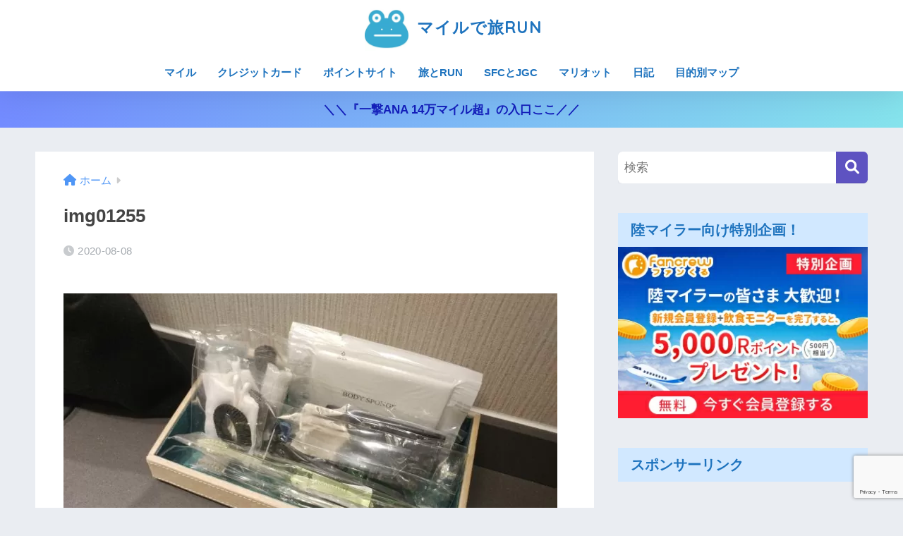

--- FILE ---
content_type: text/html; charset=UTF-8
request_url: https://run-trip-miler.com/marriott/syuzenji/attachment/img01255/
body_size: 16868
content:
<!DOCTYPE html>
<html lang="ja">
<head>
<!-- wexal_pst_init.js does not exist -->
<!-- engagement_delay.js does not exist -->
<!-- proxy.php does not exists -->
<link rel="dns-prefetch" href="//use.fontawesome.com/">
<link rel="preconnect" href="//use.fontawesome.com/">
<link rel="dns-prefetch" href="//www.google.com/">
<link rel="dns-prefetch" href="//fonts.googleapis.com/">
<link rel="dns-prefetch" href="//stats.wp.com/">
<meta charset="utf-8">
<meta http-equiv="X-UA-Compatible" content="IE=edge">
<meta name="HandheldFriendly" content="True">
<meta name="MobileOptimized" content="320">
<meta name="viewport" content="width=device-width, initial-scale=1, viewport-fit=cover"/>
<meta name="msapplication-TileColor" content="#5e53c1">
<meta name="theme-color" content="#5e53c1">
<link rel="pingback" href="https://run-trip-miler.com/xmlrpc.php">
<title>img01255 | マイルで旅RUN</title>
<meta name='robots' content='max-image-preview:large'/>
<link rel='dns-prefetch' href='//stats.wp.com'/>
<link rel='dns-prefetch' href='//use.fontawesome.com'/>
<link rel="alternate" type="application/rss+xml" title="マイルで旅RUN &raquo; フィード" href="https://run-trip-miler.com/feed/"/>
<link rel="alternate" type="application/rss+xml" title="マイルで旅RUN &raquo; コメントフィード" href="https://run-trip-miler.com/comments/feed/"/>
<link rel='stylesheet' id='sng-stylesheet-css' href='https://run-trip-miler.com/wp-content/themes/sango-theme/style.css?version=3.8.7' type='text/css' media='all'/>
<link rel='stylesheet' id='sng-option-css' href='https://run-trip-miler.com/wp-content/themes/sango-theme/entry-option.css?version=3.8.7' type='text/css' media='all'/>
<link rel='stylesheet' id='sng-old-css-css' href='https://run-trip-miler.com/wp-content/themes/sango-theme/style-old.css?version=3.8.7' type='text/css' media='all'/>
<link rel='stylesheet' id='sango_theme_gutenberg-style-css' href='https://run-trip-miler.com/wp-content/themes/sango-theme/library/gutenberg/dist/build/style-blocks.css?version=3.8.7' type='text/css' media='all'/>
<style id='sango_theme_gutenberg-style-inline-css' type='text/css'>
:root{--sgb-main-color:#5e53c1;--sgb-pastel-color:#b5d1ff;--sgb-accent-color:#ffb36b;--sgb-widget-title-color:#1e73be;--sgb-widget-title-bg-color:#d1e8ff;--sgb-bg-color:#eaedf2;--wp--preset--color--sango-main:var(--sgb-main-color);--wp--preset--color--sango-pastel:var(--sgb-pastel-color);--wp--preset--color--sango-accent:var(--sgb-accent-color)}
</style>
<link rel='stylesheet' id='sng-googlefonts-css' href='https://fonts.googleapis.com/css?family=Quicksand%3A500%2C700&#038;display=swap' type='text/css' media='all'/>
<link rel='stylesheet' id='sng-fontawesome-css' href='https://use.fontawesome.com/releases/v6.1.1/css/all.css' type='text/css' media='all'/>
<link rel='stylesheet' id='wp-block-library-css' href='https://run-trip-miler.com/wp-includes/css/dist/block-library/style.min.css?ver=739ff6f9c49210cb996ed0069a57d19e' type='text/css' media='all'/>
<style id='wp-block-library-inline-css' type='text/css'>
.has-text-align-justify{text-align:justify;}
</style>
<style id='rinkerg-gutenberg-rinker-style-inline-css' type='text/css'>
.wp-block-create-block-block{background-color:#21759b;color:#fff;padding:2px}

</style>
<link rel='stylesheet' id='mediaelement-css' href='https://run-trip-miler.com/wp-includes/js/mediaelement/mediaelementplayer-legacy.min.css?ver=4.2.17' type='text/css' media='all'/>
<link rel='stylesheet' id='wp-mediaelement-css' href='https://run-trip-miler.com/wp-includes/js/mediaelement/wp-mediaelement.min.css?ver=739ff6f9c49210cb996ed0069a57d19e' type='text/css' media='all'/>
<style id='jetpack-sharing-buttons-style-inline-css' type='text/css'>
.jetpack-sharing-buttons__services-list{display:flex;flex-direction:row;flex-wrap:wrap;gap:0;list-style-type:none;margin:5px;padding:0}.jetpack-sharing-buttons__services-list.has-small-icon-size{font-size:12px}.jetpack-sharing-buttons__services-list.has-normal-icon-size{font-size:16px}.jetpack-sharing-buttons__services-list.has-large-icon-size{font-size:24px}.jetpack-sharing-buttons__services-list.has-huge-icon-size{font-size:36px}@media print{.jetpack-sharing-buttons__services-list{display:none!important}}.editor-styles-wrapper .wp-block-jetpack-sharing-buttons{gap:0;padding-inline-start:0}ul.jetpack-sharing-buttons__services-list.has-background{padding:1.25em 2.375em}
</style>
<style id='global-styles-inline-css' type='text/css'>
body{--wp--preset--color--black: #000000;--wp--preset--color--cyan-bluish-gray: #abb8c3;--wp--preset--color--white: #ffffff;--wp--preset--color--pale-pink: #f78da7;--wp--preset--color--vivid-red: #cf2e2e;--wp--preset--color--luminous-vivid-orange: #ff6900;--wp--preset--color--luminous-vivid-amber: #fcb900;--wp--preset--color--light-green-cyan: #7bdcb5;--wp--preset--color--vivid-green-cyan: #00d084;--wp--preset--color--pale-cyan-blue: #8ed1fc;--wp--preset--color--vivid-cyan-blue: #0693e3;--wp--preset--color--vivid-purple: #9b51e0;--wp--preset--color--sango-main: var(--sgb-main-color);--wp--preset--color--sango-pastel: var(--sgb-pastel-color);--wp--preset--color--sango-accent: var(--sgb-accent-color);--wp--preset--color--sango-blue: #009EF3;--wp--preset--color--sango-orange: #ffb36b;--wp--preset--color--sango-red: #f88080;--wp--preset--color--sango-green: #90d581;--wp--preset--color--sango-black: #333;--wp--preset--color--sango-gray: gray;--wp--preset--color--sango-silver: whitesmoke;--wp--preset--color--sango-light-blue: #b4e0fa;--wp--preset--color--sango-light-red: #ffebeb;--wp--preset--color--sango-light-orange: #fff9e6;--wp--preset--gradient--vivid-cyan-blue-to-vivid-purple: linear-gradient(135deg,rgba(6,147,227,1) 0%,rgb(155,81,224) 100%);--wp--preset--gradient--light-green-cyan-to-vivid-green-cyan: linear-gradient(135deg,rgb(122,220,180) 0%,rgb(0,208,130) 100%);--wp--preset--gradient--luminous-vivid-amber-to-luminous-vivid-orange: linear-gradient(135deg,rgba(252,185,0,1) 0%,rgba(255,105,0,1) 100%);--wp--preset--gradient--luminous-vivid-orange-to-vivid-red: linear-gradient(135deg,rgba(255,105,0,1) 0%,rgb(207,46,46) 100%);--wp--preset--gradient--very-light-gray-to-cyan-bluish-gray: linear-gradient(135deg,rgb(238,238,238) 0%,rgb(169,184,195) 100%);--wp--preset--gradient--cool-to-warm-spectrum: linear-gradient(135deg,rgb(74,234,220) 0%,rgb(151,120,209) 20%,rgb(207,42,186) 40%,rgb(238,44,130) 60%,rgb(251,105,98) 80%,rgb(254,248,76) 100%);--wp--preset--gradient--blush-light-purple: linear-gradient(135deg,rgb(255,206,236) 0%,rgb(152,150,240) 100%);--wp--preset--gradient--blush-bordeaux: linear-gradient(135deg,rgb(254,205,165) 0%,rgb(254,45,45) 50%,rgb(107,0,62) 100%);--wp--preset--gradient--luminous-dusk: linear-gradient(135deg,rgb(255,203,112) 0%,rgb(199,81,192) 50%,rgb(65,88,208) 100%);--wp--preset--gradient--pale-ocean: linear-gradient(135deg,rgb(255,245,203) 0%,rgb(182,227,212) 50%,rgb(51,167,181) 100%);--wp--preset--gradient--electric-grass: linear-gradient(135deg,rgb(202,248,128) 0%,rgb(113,206,126) 100%);--wp--preset--gradient--midnight: linear-gradient(135deg,rgb(2,3,129) 0%,rgb(40,116,252) 100%);--wp--preset--font-size--small: 13px;--wp--preset--font-size--medium: 20px;--wp--preset--font-size--large: 36px;--wp--preset--font-size--x-large: 42px;--wp--preset--font-family--default: "Helvetica", "Arial", "Hiragino Kaku Gothic ProN", "Hiragino Sans", YuGothic, "Yu Gothic", "メイリオ", Meiryo, sans-serif;--wp--preset--font-family--notosans: "Noto Sans JP", var(--wp--preset--font-family--default);--wp--preset--font-family--mplusrounded: "M PLUS Rounded 1c", var(--wp--preset--font-family--default);--wp--preset--font-family--dfont: "Quicksand", var(--wp--preset--font-family--default);--wp--preset--spacing--20: 0.44rem;--wp--preset--spacing--30: 0.67rem;--wp--preset--spacing--40: 1rem;--wp--preset--spacing--50: 1.5rem;--wp--preset--spacing--60: 2.25rem;--wp--preset--spacing--70: 3.38rem;--wp--preset--spacing--80: 5.06rem;--wp--preset--shadow--natural: 6px 6px 9px rgba(0, 0, 0, 0.2);--wp--preset--shadow--deep: 12px 12px 50px rgba(0, 0, 0, 0.4);--wp--preset--shadow--sharp: 6px 6px 0px rgba(0, 0, 0, 0.2);--wp--preset--shadow--outlined: 6px 6px 0px -3px rgba(255, 255, 255, 1), 6px 6px rgba(0, 0, 0, 1);--wp--preset--shadow--crisp: 6px 6px 0px rgba(0, 0, 0, 1);--wp--custom--wrap--width: 92%;--wp--custom--wrap--default-width: 800px;--wp--custom--wrap--content-width: 1180px;--wp--custom--wrap--max-width: var(--wp--custom--wrap--content-width);--wp--custom--wrap--side: 30%;--wp--custom--wrap--gap: 2em;--wp--custom--wrap--mobile--padding: 15px;--wp--custom--shadow--large: 0 15px 30px -7px rgba(0, 12, 66, 0.15 );--wp--custom--shadow--large-hover: 0 40px 50px -15px rgba(0, 12, 66, 0.2 );--wp--custom--shadow--medium: 0 6px 13px -3px rgba(0, 12, 66, 0.1), 0 0px 1px rgba(0,30,100, 0.1 );--wp--custom--shadow--medium-hover: 0 12px 45px -9px rgb(0 0 0 / 23%);--wp--custom--shadow--solid: 0 1px 2px 0 rgba(24, 44, 84, 0.1), 0 1px 3px 1px rgba(24, 44, 84, 0.1);--wp--custom--shadow--solid-hover: 0 2px 4px 0 rgba(24, 44, 84, 0.1), 0 2px 8px 0 rgba(24, 44, 84, 0.1);--wp--custom--shadow--small: 0 2px 4px #4385bb12;--wp--custom--rounded--medium: 12px;--wp--custom--rounded--small: 6px;--wp--custom--widget--padding-horizontal: 18px;--wp--custom--widget--padding-vertical: 6px;--wp--custom--widget--icon-margin: 6px;--wp--custom--widget--gap: 2.5em;--wp--custom--entry--gap: 1.5rem;--wp--custom--entry--gap-mobile: 1rem;--wp--custom--entry--border-color: #eaedf2;--wp--custom--animation--fade-in: fadeIn 0.7s ease 0s 1 normal;--wp--custom--animation--header: fadeHeader 1s ease 0s 1 normal;--wp--custom--transition--default: 0.3s ease-in-out;--wp--custom--totop--opacity: 0.6;--wp--custom--totop--right: 18px;--wp--custom--totop--bottom: 20px;--wp--custom--totop--mobile--right: 15px;--wp--custom--totop--mobile--bottom: 10px;--wp--custom--toc--button--opacity: 0.6;--wp--custom--footer--column-gap: 40px;}body { margin: 0;--wp--style--global--content-size: 900px;--wp--style--global--wide-size: 980px; }.wp-site-blocks > .alignleft { float: left; margin-right: 2em; }.wp-site-blocks > .alignright { float: right; margin-left: 2em; }.wp-site-blocks > .aligncenter { justify-content: center; margin-left: auto; margin-right: auto; }:where(.wp-site-blocks) > * { margin-block-start: 1.5rem; margin-block-end: 0; }:where(.wp-site-blocks) > :first-child:first-child { margin-block-start: 0; }:where(.wp-site-blocks) > :last-child:last-child { margin-block-end: 0; }body { --wp--style--block-gap: 1.5rem; }:where(body .is-layout-flow)  > :first-child:first-child{margin-block-start: 0;}:where(body .is-layout-flow)  > :last-child:last-child{margin-block-end: 0;}:where(body .is-layout-flow)  > *{margin-block-start: 1.5rem;margin-block-end: 0;}:where(body .is-layout-constrained)  > :first-child:first-child{margin-block-start: 0;}:where(body .is-layout-constrained)  > :last-child:last-child{margin-block-end: 0;}:where(body .is-layout-constrained)  > *{margin-block-start: 1.5rem;margin-block-end: 0;}:where(body .is-layout-flex) {gap: 1.5rem;}:where(body .is-layout-grid) {gap: 1.5rem;}body .is-layout-flow > .alignleft{float: left;margin-inline-start: 0;margin-inline-end: 2em;}body .is-layout-flow > .alignright{float: right;margin-inline-start: 2em;margin-inline-end: 0;}body .is-layout-flow > .aligncenter{margin-left: auto !important;margin-right: auto !important;}body .is-layout-constrained > .alignleft{float: left;margin-inline-start: 0;margin-inline-end: 2em;}body .is-layout-constrained > .alignright{float: right;margin-inline-start: 2em;margin-inline-end: 0;}body .is-layout-constrained > .aligncenter{margin-left: auto !important;margin-right: auto !important;}body .is-layout-constrained > :where(:not(.alignleft):not(.alignright):not(.alignfull)){max-width: var(--wp--style--global--content-size);margin-left: auto !important;margin-right: auto !important;}body .is-layout-constrained > .alignwide{max-width: var(--wp--style--global--wide-size);}body .is-layout-flex{display: flex;}body .is-layout-flex{flex-wrap: wrap;align-items: center;}body .is-layout-flex > *{margin: 0;}body .is-layout-grid{display: grid;}body .is-layout-grid > *{margin: 0;}body{font-family: var(--sgb-font-family);padding-top: 0px;padding-right: 0px;padding-bottom: 0px;padding-left: 0px;}a:where(:not(.wp-element-button)){text-decoration: underline;}.wp-element-button, .wp-block-button__link{background-color: #32373c;border-width: 0;color: #fff;font-family: inherit;font-size: inherit;line-height: inherit;padding: calc(0.667em + 2px) calc(1.333em + 2px);text-decoration: none;}.has-black-color{color: var(--wp--preset--color--black) !important;}.has-cyan-bluish-gray-color{color: var(--wp--preset--color--cyan-bluish-gray) !important;}.has-white-color{color: var(--wp--preset--color--white) !important;}.has-pale-pink-color{color: var(--wp--preset--color--pale-pink) !important;}.has-vivid-red-color{color: var(--wp--preset--color--vivid-red) !important;}.has-luminous-vivid-orange-color{color: var(--wp--preset--color--luminous-vivid-orange) !important;}.has-luminous-vivid-amber-color{color: var(--wp--preset--color--luminous-vivid-amber) !important;}.has-light-green-cyan-color{color: var(--wp--preset--color--light-green-cyan) !important;}.has-vivid-green-cyan-color{color: var(--wp--preset--color--vivid-green-cyan) !important;}.has-pale-cyan-blue-color{color: var(--wp--preset--color--pale-cyan-blue) !important;}.has-vivid-cyan-blue-color{color: var(--wp--preset--color--vivid-cyan-blue) !important;}.has-vivid-purple-color{color: var(--wp--preset--color--vivid-purple) !important;}.has-sango-main-color{color: var(--wp--preset--color--sango-main) !important;}.has-sango-pastel-color{color: var(--wp--preset--color--sango-pastel) !important;}.has-sango-accent-color{color: var(--wp--preset--color--sango-accent) !important;}.has-sango-blue-color{color: var(--wp--preset--color--sango-blue) !important;}.has-sango-orange-color{color: var(--wp--preset--color--sango-orange) !important;}.has-sango-red-color{color: var(--wp--preset--color--sango-red) !important;}.has-sango-green-color{color: var(--wp--preset--color--sango-green) !important;}.has-sango-black-color{color: var(--wp--preset--color--sango-black) !important;}.has-sango-gray-color{color: var(--wp--preset--color--sango-gray) !important;}.has-sango-silver-color{color: var(--wp--preset--color--sango-silver) !important;}.has-sango-light-blue-color{color: var(--wp--preset--color--sango-light-blue) !important;}.has-sango-light-red-color{color: var(--wp--preset--color--sango-light-red) !important;}.has-sango-light-orange-color{color: var(--wp--preset--color--sango-light-orange) !important;}.has-black-background-color{background-color: var(--wp--preset--color--black) !important;}.has-cyan-bluish-gray-background-color{background-color: var(--wp--preset--color--cyan-bluish-gray) !important;}.has-white-background-color{background-color: var(--wp--preset--color--white) !important;}.has-pale-pink-background-color{background-color: var(--wp--preset--color--pale-pink) !important;}.has-vivid-red-background-color{background-color: var(--wp--preset--color--vivid-red) !important;}.has-luminous-vivid-orange-background-color{background-color: var(--wp--preset--color--luminous-vivid-orange) !important;}.has-luminous-vivid-amber-background-color{background-color: var(--wp--preset--color--luminous-vivid-amber) !important;}.has-light-green-cyan-background-color{background-color: var(--wp--preset--color--light-green-cyan) !important;}.has-vivid-green-cyan-background-color{background-color: var(--wp--preset--color--vivid-green-cyan) !important;}.has-pale-cyan-blue-background-color{background-color: var(--wp--preset--color--pale-cyan-blue) !important;}.has-vivid-cyan-blue-background-color{background-color: var(--wp--preset--color--vivid-cyan-blue) !important;}.has-vivid-purple-background-color{background-color: var(--wp--preset--color--vivid-purple) !important;}.has-sango-main-background-color{background-color: var(--wp--preset--color--sango-main) !important;}.has-sango-pastel-background-color{background-color: var(--wp--preset--color--sango-pastel) !important;}.has-sango-accent-background-color{background-color: var(--wp--preset--color--sango-accent) !important;}.has-sango-blue-background-color{background-color: var(--wp--preset--color--sango-blue) !important;}.has-sango-orange-background-color{background-color: var(--wp--preset--color--sango-orange) !important;}.has-sango-red-background-color{background-color: var(--wp--preset--color--sango-red) !important;}.has-sango-green-background-color{background-color: var(--wp--preset--color--sango-green) !important;}.has-sango-black-background-color{background-color: var(--wp--preset--color--sango-black) !important;}.has-sango-gray-background-color{background-color: var(--wp--preset--color--sango-gray) !important;}.has-sango-silver-background-color{background-color: var(--wp--preset--color--sango-silver) !important;}.has-sango-light-blue-background-color{background-color: var(--wp--preset--color--sango-light-blue) !important;}.has-sango-light-red-background-color{background-color: var(--wp--preset--color--sango-light-red) !important;}.has-sango-light-orange-background-color{background-color: var(--wp--preset--color--sango-light-orange) !important;}.has-black-border-color{border-color: var(--wp--preset--color--black) !important;}.has-cyan-bluish-gray-border-color{border-color: var(--wp--preset--color--cyan-bluish-gray) !important;}.has-white-border-color{border-color: var(--wp--preset--color--white) !important;}.has-pale-pink-border-color{border-color: var(--wp--preset--color--pale-pink) !important;}.has-vivid-red-border-color{border-color: var(--wp--preset--color--vivid-red) !important;}.has-luminous-vivid-orange-border-color{border-color: var(--wp--preset--color--luminous-vivid-orange) !important;}.has-luminous-vivid-amber-border-color{border-color: var(--wp--preset--color--luminous-vivid-amber) !important;}.has-light-green-cyan-border-color{border-color: var(--wp--preset--color--light-green-cyan) !important;}.has-vivid-green-cyan-border-color{border-color: var(--wp--preset--color--vivid-green-cyan) !important;}.has-pale-cyan-blue-border-color{border-color: var(--wp--preset--color--pale-cyan-blue) !important;}.has-vivid-cyan-blue-border-color{border-color: var(--wp--preset--color--vivid-cyan-blue) !important;}.has-vivid-purple-border-color{border-color: var(--wp--preset--color--vivid-purple) !important;}.has-sango-main-border-color{border-color: var(--wp--preset--color--sango-main) !important;}.has-sango-pastel-border-color{border-color: var(--wp--preset--color--sango-pastel) !important;}.has-sango-accent-border-color{border-color: var(--wp--preset--color--sango-accent) !important;}.has-sango-blue-border-color{border-color: var(--wp--preset--color--sango-blue) !important;}.has-sango-orange-border-color{border-color: var(--wp--preset--color--sango-orange) !important;}.has-sango-red-border-color{border-color: var(--wp--preset--color--sango-red) !important;}.has-sango-green-border-color{border-color: var(--wp--preset--color--sango-green) !important;}.has-sango-black-border-color{border-color: var(--wp--preset--color--sango-black) !important;}.has-sango-gray-border-color{border-color: var(--wp--preset--color--sango-gray) !important;}.has-sango-silver-border-color{border-color: var(--wp--preset--color--sango-silver) !important;}.has-sango-light-blue-border-color{border-color: var(--wp--preset--color--sango-light-blue) !important;}.has-sango-light-red-border-color{border-color: var(--wp--preset--color--sango-light-red) !important;}.has-sango-light-orange-border-color{border-color: var(--wp--preset--color--sango-light-orange) !important;}.has-vivid-cyan-blue-to-vivid-purple-gradient-background{background: var(--wp--preset--gradient--vivid-cyan-blue-to-vivid-purple) !important;}.has-light-green-cyan-to-vivid-green-cyan-gradient-background{background: var(--wp--preset--gradient--light-green-cyan-to-vivid-green-cyan) !important;}.has-luminous-vivid-amber-to-luminous-vivid-orange-gradient-background{background: var(--wp--preset--gradient--luminous-vivid-amber-to-luminous-vivid-orange) !important;}.has-luminous-vivid-orange-to-vivid-red-gradient-background{background: var(--wp--preset--gradient--luminous-vivid-orange-to-vivid-red) !important;}.has-very-light-gray-to-cyan-bluish-gray-gradient-background{background: var(--wp--preset--gradient--very-light-gray-to-cyan-bluish-gray) !important;}.has-cool-to-warm-spectrum-gradient-background{background: var(--wp--preset--gradient--cool-to-warm-spectrum) !important;}.has-blush-light-purple-gradient-background{background: var(--wp--preset--gradient--blush-light-purple) !important;}.has-blush-bordeaux-gradient-background{background: var(--wp--preset--gradient--blush-bordeaux) !important;}.has-luminous-dusk-gradient-background{background: var(--wp--preset--gradient--luminous-dusk) !important;}.has-pale-ocean-gradient-background{background: var(--wp--preset--gradient--pale-ocean) !important;}.has-electric-grass-gradient-background{background: var(--wp--preset--gradient--electric-grass) !important;}.has-midnight-gradient-background{background: var(--wp--preset--gradient--midnight) !important;}.has-small-font-size{font-size: var(--wp--preset--font-size--small) !important;}.has-medium-font-size{font-size: var(--wp--preset--font-size--medium) !important;}.has-large-font-size{font-size: var(--wp--preset--font-size--large) !important;}.has-x-large-font-size{font-size: var(--wp--preset--font-size--x-large) !important;}.has-default-font-family{font-family: var(--wp--preset--font-family--default) !important;}.has-notosans-font-family{font-family: var(--wp--preset--font-family--notosans) !important;}.has-mplusrounded-font-family{font-family: var(--wp--preset--font-family--mplusrounded) !important;}.has-dfont-font-family{font-family: var(--wp--preset--font-family--dfont) !important;}
.wp-block-navigation a:where(:not(.wp-element-button)){color: inherit;}
.wp-block-pullquote{font-size: 1.5em;line-height: 1.6;}
.wp-block-button .wp-block-button__link{background-color: var(--wp--preset--color--sango-main);border-radius: var(--wp--custom--rounded--medium);color: #fff;font-size: 18px;font-weight: 600;padding-top: 0.4em;padding-right: 1.3em;padding-bottom: 0.4em;padding-left: 1.3em;}
</style>
<link rel='stylesheet' id='yyi_rinker_stylesheet-css' href='https://run-trip-miler.com/wp-content/plugins/yyi-rinker/css/style.css?v=1.11.1' type='text/css' media='all'/>
<link rel='stylesheet' id='child-style-css' href='https://run-trip-miler.com/wp-content/themes/sango-theme-child/style.css' type='text/css' media='all'/>
<link rel='stylesheet' id='jetpack_css-css' href='https://run-trip-miler.com/wp-content/plugins/jetpack/css/jetpack.css' type='text/css' media='all'/>
<script type='text/javascript' src='https://run-trip-miler.com/wp-includes/js/jquery/jquery.min.js?ver=3.7.0' id='jquery-core-js'></script>
<script type='text/javascript' src='https://run-trip-miler.com/wp-includes/js/jquery/jquery-migrate.min.js?ver=3.4.1' id='jquery-migrate-js'></script>
<link rel="https://api.w.org/" href="https://run-trip-miler.com/wp-json/"/><link rel="alternate" type="application/json" href="https://run-trip-miler.com/wp-json/wp/v2/media/17612"/><link rel="EditURI" type="application/rsd+xml" title="RSD" href="https://run-trip-miler.com/xmlrpc.php?rsd"/>
<link rel='shortlink' href='https://run-trip-miler.com/?p=17612'/>
<link rel="alternate" type="application/json+oembed" href="https://run-trip-miler.com/wp-json/oembed/1.0/embed?url=https%3A%2F%2Frun-trip-miler.com%2Fmarriott%2Fsyuzenji%2Fattachment%2Fimg01255%2F"/>
<link rel="alternate" type="text/xml+oembed" href="https://run-trip-miler.com/wp-json/oembed/1.0/embed?url=https%3A%2F%2Frun-trip-miler.com%2Fmarriott%2Fsyuzenji%2Fattachment%2Fimg01255%2F&#038;format=xml"/>
<style>img#wpstats{display:none}</style>
<script type="text/javascript" language="javascript">
    var vc_pid = "885504261";
</script><script type="text/javascript" async data-type="lazy" data-src="//aml.valuecommerce.com/vcdal.js"></script><style>
.yyi-rinker-images {
    display: flex;
    justify-content: center;
    align-items: center;
    position: relative;

}
div.yyi-rinker-image img.yyi-rinker-main-img.hidden {
    display: none;
}

.yyi-rinker-images-arrow {
    cursor: pointer;
    position: absolute;
    top: 50%;
    display: block;
    margin-top: -11px;
    opacity: 0.6;
    width: 22px;
}

.yyi-rinker-images-arrow-left{
    left: -10px;
}
.yyi-rinker-images-arrow-right{
    right: -10px;
}

.yyi-rinker-images-arrow-left.hidden {
    display: none;
}

.yyi-rinker-images-arrow-right.hidden {
    display: none;
}
div.yyi-rinker-contents.yyi-rinker-design-tate  div.yyi-rinker-box{
    flex-direction: column;
}

div.yyi-rinker-contents.yyi-rinker-design-slim div.yyi-rinker-box .yyi-rinker-links {
    flex-direction: column;
}

div.yyi-rinker-contents.yyi-rinker-design-slim div.yyi-rinker-info {
    width: 100%;
}

div.yyi-rinker-contents.yyi-rinker-design-slim .yyi-rinker-title {
    text-align: center;
}

div.yyi-rinker-contents.yyi-rinker-design-slim .yyi-rinker-links {
    text-align: center;
}
div.yyi-rinker-contents.yyi-rinker-design-slim .yyi-rinker-image {
    margin: auto;
}

div.yyi-rinker-contents.yyi-rinker-design-slim div.yyi-rinker-info ul.yyi-rinker-links li {
	align-self: stretch;
}
div.yyi-rinker-contents.yyi-rinker-design-slim div.yyi-rinker-box div.yyi-rinker-info {
	padding: 0;
}
div.yyi-rinker-contents.yyi-rinker-design-slim div.yyi-rinker-box {
	flex-direction: column;
	padding: 14px 5px 0;
}

.yyi-rinker-design-slim div.yyi-rinker-box div.yyi-rinker-info {
	text-align: center;
}

.yyi-rinker-design-slim div.price-box span.price {
	display: block;
}

div.yyi-rinker-contents.yyi-rinker-design-slim div.yyi-rinker-info div.yyi-rinker-title a{
	font-size:16px;
}

div.yyi-rinker-contents.yyi-rinker-design-slim ul.yyi-rinker-links li.amazonkindlelink:before,  div.yyi-rinker-contents.yyi-rinker-design-slim ul.yyi-rinker-links li.amazonlink:before,  div.yyi-rinker-contents.yyi-rinker-design-slim ul.yyi-rinker-links li.rakutenlink:before, div.yyi-rinker-contents.yyi-rinker-design-slim ul.yyi-rinker-links li.yahoolink:before, div.yyi-rinker-contents.yyi-rinker-design-slim ul.yyi-rinker-links li.mercarilink:before {
	font-size:12px;
}

div.yyi-rinker-contents.yyi-rinker-design-slim ul.yyi-rinker-links li a {
	font-size: 13px;
}
.entry-content ul.yyi-rinker-links li {
	padding: 0;
}

div.yyi-rinker-contents .yyi-rinker-attention.attention_desing_right_ribbon {
    width: 89px;
    height: 91px;
    position: absolute;
    top: -1px;
    right: -1px;
    left: auto;
    overflow: hidden;
}

div.yyi-rinker-contents .yyi-rinker-attention.attention_desing_right_ribbon span {
    display: inline-block;
    width: 146px;
    position: absolute;
    padding: 4px 0;
    left: -13px;
    top: 12px;
    text-align: center;
    font-size: 12px;
    line-height: 24px;
    -webkit-transform: rotate(45deg);
    transform: rotate(45deg);
    box-shadow: 0 1px 3px rgba(0, 0, 0, 0.2);
}

div.yyi-rinker-contents .yyi-rinker-attention.attention_desing_right_ribbon {
    background: none;
}
.yyi-rinker-attention.attention_desing_right_ribbon .yyi-rinker-attention-after,
.yyi-rinker-attention.attention_desing_right_ribbon .yyi-rinker-attention-before{
display:none;
}
div.yyi-rinker-use-right_ribbon div.yyi-rinker-title {
    margin-right: 2rem;
}

				</style><meta name="robots" content="noindex,nofollow"/><meta property="og:title" content="img01255"/>
<meta property="og:description" content=""/>
<meta property="og:type" content="article"/>
<meta property="og:url" content="https://run-trip-miler.com/marriott/syuzenji/attachment/img01255/"/>
<meta property="og:image" content="https://run-trip-miler.com/wp-content/uploads/2018/08/profilr-2.jpg"/>
<meta name="thumbnail" content="https://run-trip-miler.com/wp-content/uploads/2018/08/profilr-2.jpg"/>
<meta property="og:site_name" content="マイルで旅RUN"/>
<meta name="twitter:card" content="summary_large_image"/>
<meta name="google-site-verification" content="OLXQAH1sZOawlDazSWZPhag52ZyKvzGXiQbGCJNF4uw"/>
<script async data-type="lazy" data-src="//pagead2.googlesyndication.com/pagead/js/adsbygoogle.js"></script>
<script>
 (adsbygoogle = window.adsbygoogle || []).push({
 google_ad_client: "ca-pub-2535218024741100",
 enable_page_level_ads: true
 });
 </script>
<meta name="msvalidate.01" content="BF4EAF60FE483F29DDB1E6FDBFC92D07"/>
<script>
	  (function(i,s,o,g,r,a,m){i['GoogleAnalyticsObject']=r;i[r]=i[r]||function(){
	  (i[r].q=i[r].q||[]).push(arguments)},i[r].l=1*new Date();a=s.createElement(o),
	  m=s.getElementsByTagName(o)[0];a.async=1;a.src=g;m.parentNode.insertBefore(a,m)
	  })(window,document,'script','//www.google-analytics.com/analytics.js','ga');
	  ga('create', 'UA-78959057-4', 'auto');
	  ga('send', 'pageview');
	</script>
<noscript><style>.lazyload[data-src]{display:none !important;}</style></noscript><style>.lazyload{background-image:none !important;}.lazyload:before{background-image:none !important;}</style><link rel="icon" href="https://run-trip-miler.com/wp-content/uploads/2018/08/tabi-frog-125x125.jpeg" sizes="32x32"/>
<link rel="icon" href="https://run-trip-miler.com/wp-content/uploads/2018/08/tabi-frog.jpeg" sizes="192x192"/>
<link rel="apple-touch-icon" href="https://run-trip-miler.com/wp-content/uploads/2018/08/tabi-frog.jpeg"/>
<meta name="msapplication-TileImage" content="https://run-trip-miler.com/wp-content/uploads/2018/08/tabi-frog.jpeg"/>
<style type="text/css" id="wp-custom-css">
			.iframe-wrap {
  width: 100%;
  padding-bottom: 56.25%;
  height: 0px;
  position: relative;
}

.iframe-wrap iframe {
  position: absolute;
  top: 0;
  left: 0;
  width: 100%;
  height: 100%;
}		</style>
<style> a{color:#4f96f6}.header, .drawer__title{background-color:#ffffff}#logo a{color:#1e73be}.desktop-nav li a , .mobile-nav li a, #drawer__open, .header-search__open, .drawer__title{color:#1e73be}.drawer__title__close span, .drawer__title__close span:before{background:#1e73be}.desktop-nav li:after{background:#1e73be}.mobile-nav .current-menu-item{border-bottom-color:#1e73be}.widgettitle, .sidebar .wp-block-group h2, .drawer .wp-block-group h2{color:#1e73be;background-color:#d1e8ff}#footer-menu a, .copyright{color:#1e73be}#footer-menu{background-color:#ffffff}.footer{background-color:#e0e4eb}.footer, .footer a, .footer .widget ul li a{color:#3c3c3c}body{font-size:100%}@media only screen and (min-width:481px){body{font-size:107%}}@media only screen and (min-width:1030px){body{font-size:107%}}.totop{background:#000000}.header-info a{color:#141fbc;background:linear-gradient(95deg, #738bff, #85e3ec)}.fixed-menu ul{background:#FFF}.fixed-menu a{color:#a2a7ab}.fixed-menu .current-menu-item a, .fixed-menu ul li a.active{color:#009EF3}.post-tab{background:#FFF}.post-tab > div{color:#a7a7a7}body{--sgb-font-family:var(--wp--preset--font-family--default)}#fixed_sidebar{top:0px}:target{scroll-margin-top:0px}.Threads:before{background-image:url("https://run-trip-miler.com/wp-content/themes/sango-theme/library/images/threads.svg")}.profile-sns li .Threads:before{background-image:url("https://run-trip-miler.com/wp-content/themes/sango-theme/library/images/threads-outline.svg")}.X:before{background-image:url("https://run-trip-miler.com/wp-content/themes/sango-theme/library/images/x-circle.svg")}</style></head>
<body class="attachment attachment-template-default single single-attachment postid-17612 attachmentid-17612 attachment-jpeg fa5 layout-squared parts-squared">
<div id="container">
<header class="header header--center">
<div id="inner-header" class="wrap">
<div id="logo" class="header-logo h1 dfont">
<a href="https://run-trip-miler.com/" class="header-logo__link">
<img src="[data-uri]" alt="マイルで旅RUN" width="256" height="256" class="header-logo__img lazyload" data-src="https://run-trip-miler.com/wp-content/uploads/2018/08/tabi-frog.jpeg" decoding="async" data-eio-rwidth="256" data-eio-rheight="256"><noscript><img src="https://run-trip-miler.com/wp-content/uploads/2018/08/tabi-frog.jpeg" alt="マイルで旅RUN" width="256" height="256" class="header-logo__img" data-eio="l"></noscript>
マイルで旅RUN </a>
</div>
<div class="header-search">
<input type="checkbox" class="header-search__input" id="header-search-input" onclick="document.querySelector('.header-search__modal .searchform__input').focus()">
<label class="header-search__close" for="header-search-input"></label>
<div class="header-search__modal">
<form role="search" method="get" class="searchform" action="https://run-trip-miler.com/">
<div>
<input type="search" class="searchform__input" name="s" value="" placeholder="検索"/>
<button type="submit" class="searchform__submit" aria-label="検索"><i class="fas fa-search" aria-hidden="true"></i></button>
</div>
</form>
</div>
</div> <nav class="desktop-nav clearfix"><ul id="menu-%e3%83%a1%e3%83%8b%e3%83%a5%e3%83%bc" class="menu"><li id="menu-item-95" class="menu-item menu-item-type-taxonomy menu-item-object-category menu-item-95"><a href="https://run-trip-miler.com/category/mile/">マイル</a></li>
<li id="menu-item-207" class="menu-item menu-item-type-taxonomy menu-item-object-category menu-item-207"><a href="https://run-trip-miler.com/category/creditcard/">クレジットカード</a></li>
<li id="menu-item-97" class="menu-item menu-item-type-taxonomy menu-item-object-category menu-item-97"><a href="https://run-trip-miler.com/category/point/">ポイントサイト</a></li>
<li id="menu-item-94" class="menu-item menu-item-type-taxonomy menu-item-object-category menu-item-94"><a href="https://run-trip-miler.com/category/trip-run/">旅とRUN</a></li>
<li id="menu-item-96" class="menu-item menu-item-type-taxonomy menu-item-object-category menu-item-96"><a href="https://run-trip-miler.com/category/sfc-jgc/">SFCとJGC</a></li>
<li id="menu-item-11125" class="menu-item menu-item-type-taxonomy menu-item-object-category menu-item-11125"><a href="https://run-trip-miler.com/category/marriott/">マリオット</a></li>
<li id="menu-item-98" class="menu-item menu-item-type-taxonomy menu-item-object-category menu-item-98"><a href="https://run-trip-miler.com/category/diary/">日記</a></li>
<li id="menu-item-12225" class="menu-item menu-item-type-post_type menu-item-object-page menu-item-12225"><a href="https://run-trip-miler.com/sitemap/">目的別マップ</a></li>
</ul></nav></div>
</header>
<div class="header-info">
<a href="https://run-trip-miler.com/creditcard/anaa-mericanexpress-goldcard-campaign/">
＼＼『一撃ANA 14万マイル超』の入口ここ／／ </a>
</div>
<div id="content">
<div id="inner-content" class="wrap cf">
<main id="main">
<article id="entry" class="post-17612 attachment type-attachment status-inherit nothumb">
<header class="article-header entry-header">
<nav id="breadcrumb" class="breadcrumb"><ul itemscope itemtype="http://schema.org/BreadcrumbList"><li itemprop="itemListElement" itemscope itemtype="http://schema.org/ListItem"><a href="https://run-trip-miler.com" itemprop="item"><span itemprop="name">ホーム</span></a><meta itemprop="position" content="1"/></li></ul></nav> <h1 class="entry-title single-title">img01255</h1>
<div class="entry-meta vcard">
<time class="pubdate entry-time" itemprop="datePublished" datetime="2020-08-08">2020-08-08</time> </div>
</header>
<section class="entry-content">
<div class="widget_text sponsored"><div class="textwidget custom-html-widget"></div></div><p class="attachment"><a href='https://run-trip-miler.com/wp-content/uploads/2020/08/img01255.jpg'><img fetchpriority="high" width="700" height="394" src="[data-uri]" class="attachment-medium size-medium lazyload" alt="" decoding="async" data-attachment-id="17612" data-permalink="https://run-trip-miler.com/marriott/syuzenji/attachment/img01255/" data-orig-file="https://run-trip-miler.com/wp-content/uploads/2020/08/img01255.jpg" data-orig-size="5312,2988" data-comments-opened="0" data-image-meta="{&quot;aperture&quot;:&quot;0&quot;,&quot;credit&quot;:&quot;&quot;,&quot;camera&quot;:&quot;&quot;,&quot;caption&quot;:&quot;&quot;,&quot;created_timestamp&quot;:&quot;0&quot;,&quot;copyright&quot;:&quot;&quot;,&quot;focal_length&quot;:&quot;0&quot;,&quot;iso&quot;:&quot;0&quot;,&quot;shutter_speed&quot;:&quot;0&quot;,&quot;title&quot;:&quot;&quot;,&quot;orientation&quot;:&quot;0&quot;}" data-image-title="img01255" data-image-description="" data-image-caption="" data-medium-file="https://run-trip-miler.com/wp-content/uploads/2020/08/img01255-700x394.jpg" data-large-file="https://run-trip-miler.com/wp-content/uploads/2020/08/img01255-1024x576.jpg" data-src="https://run-trip-miler.com/wp-content/uploads/2020/08/img01255-700x394.jpg" data-srcset="https://run-trip-miler.com/wp-content/uploads/2020/08/img01255-700x394.jpg 700w, https://run-trip-miler.com/wp-content/uploads/2020/08/img01255-768x432.jpg 768w, https://run-trip-miler.com/wp-content/uploads/2020/08/img01255-1024x576.jpg 1024w, https://run-trip-miler.com/wp-content/uploads/2020/08/img01255-940x529.jpg 940w" data-sizes="auto" data-eio-rwidth="700" data-eio-rheight="394"/><noscript><img fetchpriority="high" width="700" height="394" src="https://run-trip-miler.com/wp-content/uploads/2020/08/img01255-700x394.jpg" class="attachment-medium size-medium" alt="" decoding="async" srcset="https://run-trip-miler.com/wp-content/uploads/2020/08/img01255-700x394.jpg 700w, https://run-trip-miler.com/wp-content/uploads/2020/08/img01255-768x432.jpg 768w, https://run-trip-miler.com/wp-content/uploads/2020/08/img01255-1024x576.jpg 1024w, https://run-trip-miler.com/wp-content/uploads/2020/08/img01255-940x529.jpg 940w" sizes="(max-width: 700px) 100vw, 700px" data-attachment-id="17612" data-permalink="https://run-trip-miler.com/marriott/syuzenji/attachment/img01255/" data-orig-file="https://run-trip-miler.com/wp-content/uploads/2020/08/img01255.jpg" data-orig-size="5312,2988" data-comments-opened="0" data-image-meta="{&quot;aperture&quot;:&quot;0&quot;,&quot;credit&quot;:&quot;&quot;,&quot;camera&quot;:&quot;&quot;,&quot;caption&quot;:&quot;&quot;,&quot;created_timestamp&quot;:&quot;0&quot;,&quot;copyright&quot;:&quot;&quot;,&quot;focal_length&quot;:&quot;0&quot;,&quot;iso&quot;:&quot;0&quot;,&quot;shutter_speed&quot;:&quot;0&quot;,&quot;title&quot;:&quot;&quot;,&quot;orientation&quot;:&quot;0&quot;}" data-image-title="img01255" data-image-description="" data-image-caption="" data-medium-file="https://run-trip-miler.com/wp-content/uploads/2020/08/img01255-700x394.jpg" data-large-file="https://run-trip-miler.com/wp-content/uploads/2020/08/img01255-1024x576.jpg" data-eio="l"/></noscript></a></p>
<p class="attachment"><a href="https://run-trip-miler.com/wp-content/uploads/2020/08/img01255.jpg"><img width="700" height="394" src="[data-uri]" class="attachment-medium size-medium lazyload" alt="" decoding="async" data-attachment-id="17612" data-permalink="https://run-trip-miler.com/marriott/syuzenji/attachment/img01255/" data-orig-file="https://run-trip-miler.com/wp-content/uploads/2020/08/img01255.jpg" data-orig-size="5312,2988" data-comments-opened="0" data-image-meta="{&quot;aperture&quot;:&quot;0&quot;,&quot;credit&quot;:&quot;&quot;,&quot;camera&quot;:&quot;&quot;,&quot;caption&quot;:&quot;&quot;,&quot;created_timestamp&quot;:&quot;0&quot;,&quot;copyright&quot;:&quot;&quot;,&quot;focal_length&quot;:&quot;0&quot;,&quot;iso&quot;:&quot;0&quot;,&quot;shutter_speed&quot;:&quot;0&quot;,&quot;title&quot;:&quot;&quot;,&quot;orientation&quot;:&quot;0&quot;}" data-image-title="img01255" data-image-description="" data-image-caption="" data-medium-file="https://run-trip-miler.com/wp-content/uploads/2020/08/img01255-700x394.jpg" data-large-file="https://run-trip-miler.com/wp-content/uploads/2020/08/img01255-1024x576.jpg" data-src="https://run-trip-miler.com/wp-content/uploads/2020/08/img01255-700x394.jpg" data-srcset="https://run-trip-miler.com/wp-content/uploads/2020/08/img01255-700x394.jpg 700w, https://run-trip-miler.com/wp-content/uploads/2020/08/img01255-768x432.jpg 768w, https://run-trip-miler.com/wp-content/uploads/2020/08/img01255-1024x576.jpg 1024w, https://run-trip-miler.com/wp-content/uploads/2020/08/img01255-940x529.jpg 940w" data-sizes="auto" data-eio-rwidth="700" data-eio-rheight="394"><noscript><img width="700" height="394" src="https://run-trip-miler.com/wp-content/uploads/2020/08/img01255-700x394.jpg" class="attachment-medium size-medium" alt="" decoding="async" srcset="https://run-trip-miler.com/wp-content/uploads/2020/08/img01255-700x394.jpg 700w, https://run-trip-miler.com/wp-content/uploads/2020/08/img01255-768x432.jpg 768w, https://run-trip-miler.com/wp-content/uploads/2020/08/img01255-1024x576.jpg 1024w, https://run-trip-miler.com/wp-content/uploads/2020/08/img01255-940x529.jpg 940w" sizes="(max-width: 700px) 100vw, 700px" data-attachment-id="17612" data-permalink="https://run-trip-miler.com/marriott/syuzenji/attachment/img01255/" data-orig-file="https://run-trip-miler.com/wp-content/uploads/2020/08/img01255.jpg" data-orig-size="5312,2988" data-comments-opened="0" data-image-meta="{&quot;aperture&quot;:&quot;0&quot;,&quot;credit&quot;:&quot;&quot;,&quot;camera&quot;:&quot;&quot;,&quot;caption&quot;:&quot;&quot;,&quot;created_timestamp&quot;:&quot;0&quot;,&quot;copyright&quot;:&quot;&quot;,&quot;focal_length&quot;:&quot;0&quot;,&quot;iso&quot;:&quot;0&quot;,&quot;shutter_speed&quot;:&quot;0&quot;,&quot;title&quot;:&quot;&quot;,&quot;orientation&quot;:&quot;0&quot;}" data-image-title="img01255" data-image-description="" data-image-caption="" data-medium-file="https://run-trip-miler.com/wp-content/uploads/2020/08/img01255-700x394.jpg" data-large-file="https://run-trip-miler.com/wp-content/uploads/2020/08/img01255-1024x576.jpg" data-eio="l"></noscript></a></p>
<div class="widget_text sponsored"><p class="ads-title dfont">スポンサーリンク</p><div class="textwidget custom-html-widget"><script async data-type="lazy" data-src="//pagead2.googlesyndication.com/pagead/js/adsbygoogle.js"></script>
<!-- バナー広告 -->
<ins class="adsbygoogle" style="display:block" data-ad-client="ca-pub-2535218024741100" data-ad-slot="6137170116" data-ad-format="auto" data-full-width-responsive="true"></ins>
<script>
(adsbygoogle = window.adsbygoogle || []).push({});
</script></div></div></section>
<footer class="article-footer">
<aside>
<div class="footer-contents">
<div class="sns-btn">
<span class="sns-btn__title dfont">SHARE</span> <ul>
<li class="tw sns-btn__item">
<a href="https://twitter.com/intent/tweet?url=https%3A%2F%2Frun-trip-miler.com%2Fmarriott%2Fsyuzenji%2Fattachment%2Fimg01255%2F&text=img01255%EF%BD%9C%E3%83%9E%E3%82%A4%E3%83%AB%E3%81%A7%E6%97%85RUN" target="_blank" rel="nofollow noopener noreferrer" aria-label="Xでシェアする">
<img alt="" src="[data-uri]" data-src="https://run-trip-miler.com/wp-content/themes/sango-theme/library/images/x.svg" decoding="async" class="lazyload"><noscript><img alt="" src="https://run-trip-miler.com/wp-content/themes/sango-theme/library/images/x.svg" data-eio="l"></noscript>
<span class="share_txt">ポスト</span>
</a>
</li>
<li class="fb sns-btn__item">
<a href="https://www.facebook.com/share.php?u=https%3A%2F%2Frun-trip-miler.com%2Fmarriott%2Fsyuzenji%2Fattachment%2Fimg01255%2F" target="_blank" rel="nofollow noopener noreferrer" aria-label="Facebookでシェアする">
<i class="fab fa-facebook" aria-hidden="true"></i> <span class="share_txt">シェア</span>
</a>
</li>
<li class="hatebu sns-btn__item">
<a href="http://b.hatena.ne.jp/add?mode=confirm&url=https%3A%2F%2Frun-trip-miler.com%2Fmarriott%2Fsyuzenji%2Fattachment%2Fimg01255%2F&title=img01255%EF%BD%9C%E3%83%9E%E3%82%A4%E3%83%AB%E3%81%A7%E6%97%85RUN" target="_blank" rel="nofollow noopener noreferrer" aria-label="はてブでブックマークする">
<i class="fa fa-hatebu" aria-hidden="true"></i>
<span class="share_txt">はてブ</span>
</a>
</li>
<li class="line sns-btn__item">
<a href="https://social-plugins.line.me/lineit/share?url=https%3A%2F%2Frun-trip-miler.com%2Fmarriott%2Fsyuzenji%2Fattachment%2Fimg01255%2F&text=img01255%EF%BD%9C%E3%83%9E%E3%82%A4%E3%83%AB%E3%81%A7%E6%97%85RUN" target="_blank" rel="nofollow noopener noreferrer" aria-label="LINEでシェアする">
<i class="fab fa-line" aria-hidden="true"></i>
<span class="share_txt share_txt_line dfont">LINE</span>
</a>
</li>
</ul>
</div>
<div class="like_box">
<div class="like_inside">
<div class="like_img">
<img src="[data-uri]" width="520" height="300" alt="下のソーシャルリンクからフォロー" data-src="https://run-trip-miler.com/wp-content/uploads/2018/08/profilr-2-520x300.jpg" decoding="async" class="lazyload" data-eio-rwidth="520" data-eio-rheight="300"><noscript><img src="https://run-trip-miler.com/wp-content/uploads/2018/08/profilr-2-520x300.jpg" width="520" height="300" alt="下のソーシャルリンクからフォロー" data-eio="l"></noscript>
<p class="dfont">Follow Me!</p> </div>
<div class="like_content">
<p>この記事が気に入ったらフォローしよう</p>
<div><a href="https://twitter.com/tabi_frog" class="twitter-follow-button" data-show-count="true" data-lang="ja" data-show-screen-name="false" rel="nofollow">フォローする</a> <script data-type="lazy" data-src="[data-uri]"></script></div>
</div>
</div>
</div>
<div class="footer-meta dfont">
</div>
<div id="related_ads" class="widget_text related_ads"><h3 class="h-undeline related_title">関連コンテンツ</h3><div class="textwidget custom-html-widget"><script async data-type="lazy" data-src="//pagead2.googlesyndication.com/pagead/js/adsbygoogle.js"></script>
<ins class="adsbygoogle" style="display:block" data-ad-format="autorelaxed" data-ad-client="ca-pub-2535218024741100" data-ad-slot="4710624872"></ins>
<script>
     (adsbygoogle = window.adsbygoogle || []).push({});
</script></div></div> </div>
</aside>
</footer><div id="comments">
</div><script type="application/ld+json">{"@context":"http://schema.org","@type":"Article","mainEntityOfPage":"https://run-trip-miler.com/marriott/syuzenji/attachment/img01255/","headline":"img01255","image":{"@type":"ImageObject","url":"https://run-trip-miler.com/wp-content/uploads/2020/08/img01255.jpg","width":5312,"height":2988},"datePublished":"2020-08-08T12:49:08+0900","dateModified":"2020-08-08T12:49:08+0900","author":{"@type":"Person","name":"旅ガエル","url":""},"publisher":{"@type":"Organization","name":"旅ガエル","logo":{"@type":"ImageObject","url":""}},"description":""}</script> </article>
</main>
<div id="sidebar1" class="sidebar" role="complementary">
<aside class="insidesp">
<div id="notfix" class="normal-sidebar">
<div id="search-2" class="widget widget_search">
<form role="search" method="get" class="searchform" action="https://run-trip-miler.com/">
<div>
<input type="search" class="searchform__input" name="s" value="" placeholder="検索"/>
<button type="submit" class="searchform__submit" aria-label="検索"><i class="fas fa-search" aria-hidden="true"></i></button>
</div>
</form>
</div><div id="media_image-3" class="widget widget_media_image"><h4 class="widgettitle has-fa-before">陸マイラー向け特別企画！</h4><a href="https://www.fancrew.jp/landing/okamiler_campaign.php?inflow_id=ff_runtrip" target="_blank" rel="noopener noreferrer"><img width="365" height="250" src="[data-uri]" class="image wp-image-25418  attachment-full size-full lazyload" alt="" decoding="async" style="max-width: 100%; height: auto;" title="陸マイラー向け特別企画！" data-attachment-id="25418" data-permalink="https://run-trip-miler.com/%e3%83%95%e3%82%a1%e3%83%b3%e3%81%8f%e3%82%8b%e3%83%90%e3%83%8a%e3%83%bc%e3%83%af%e3%82%a4%e3%83%89/" data-orig-file="https://run-trip-miler.com/wp-content/uploads/2023/01/c0a0fb3e3a7fe81bc49c7bc812519f2a.jpg" data-orig-size="365,250" data-comments-opened="0" data-image-meta="{&quot;aperture&quot;:&quot;0&quot;,&quot;credit&quot;:&quot;&quot;,&quot;camera&quot;:&quot;&quot;,&quot;caption&quot;:&quot;&quot;,&quot;created_timestamp&quot;:&quot;0&quot;,&quot;copyright&quot;:&quot;&quot;,&quot;focal_length&quot;:&quot;0&quot;,&quot;iso&quot;:&quot;0&quot;,&quot;shutter_speed&quot;:&quot;0&quot;,&quot;title&quot;:&quot;&quot;,&quot;orientation&quot;:&quot;0&quot;}" data-image-title="ファンくるバナーワイド" data-image-description="" data-image-caption="" data-medium-file="https://run-trip-miler.com/wp-content/uploads/2023/01/c0a0fb3e3a7fe81bc49c7bc812519f2a.jpg" data-large-file="https://run-trip-miler.com/wp-content/uploads/2023/01/c0a0fb3e3a7fe81bc49c7bc812519f2a.jpg" data-src="https://run-trip-miler.com/wp-content/uploads/2023/01/c0a0fb3e3a7fe81bc49c7bc812519f2a.jpg" data-eio-rwidth="365" data-eio-rheight="250"/><noscript><img width="365" height="250" src="https://run-trip-miler.com/wp-content/uploads/2023/01/c0a0fb3e3a7fe81bc49c7bc812519f2a.jpg" class="image wp-image-25418  attachment-full size-full" alt="" decoding="async" style="max-width: 100%; height: auto;" title="陸マイラー向け特別企画！" data-attachment-id="25418" data-permalink="https://run-trip-miler.com/%e3%83%95%e3%82%a1%e3%83%b3%e3%81%8f%e3%82%8b%e3%83%90%e3%83%8a%e3%83%bc%e3%83%af%e3%82%a4%e3%83%89/" data-orig-file="https://run-trip-miler.com/wp-content/uploads/2023/01/c0a0fb3e3a7fe81bc49c7bc812519f2a.jpg" data-orig-size="365,250" data-comments-opened="0" data-image-meta="{&quot;aperture&quot;:&quot;0&quot;,&quot;credit&quot;:&quot;&quot;,&quot;camera&quot;:&quot;&quot;,&quot;caption&quot;:&quot;&quot;,&quot;created_timestamp&quot;:&quot;0&quot;,&quot;copyright&quot;:&quot;&quot;,&quot;focal_length&quot;:&quot;0&quot;,&quot;iso&quot;:&quot;0&quot;,&quot;shutter_speed&quot;:&quot;0&quot;,&quot;title&quot;:&quot;&quot;,&quot;orientation&quot;:&quot;0&quot;}" data-image-title="ファンくるバナーワイド" data-image-description="" data-image-caption="" data-medium-file="https://run-trip-miler.com/wp-content/uploads/2023/01/c0a0fb3e3a7fe81bc49c7bc812519f2a.jpg" data-large-file="https://run-trip-miler.com/wp-content/uploads/2023/01/c0a0fb3e3a7fe81bc49c7bc812519f2a.jpg" data-eio="l"/></noscript></a></div><div id="custom_html-15" class="widget_text widget widget_custom_html"><h4 class="widgettitle has-fa-before">スポンサーリンク</h4><div class="textwidget custom-html-widget"><script async data-type="lazy" data-src="//pagead2.googlesyndication.com/pagead/js/adsbygoogle.js"></script>
<!-- バナー広告 -->
<ins class="adsbygoogle" style="display:block" data-ad-client="ca-pub-2535218024741100" data-ad-slot="6137170116" data-ad-format="auto" data-full-width-responsive="true"></ins>
<script>
(adsbygoogle = window.adsbygoogle || []).push({});
</script></div></div><div id="pages-3" class="widget widget_pages"><h4 class="widgettitle has-fa-before">おまけ</h4>
<ul>
<li class="page_item page-item-108"><a href="https://run-trip-miler.com/profile/">プロフィール</a></li>
<li class="page_item page-item-484"><a href="https://run-trip-miler.com/privacy/">プライバシーポリシー</a></li>
<li class="page_item page-item-11885"><a href="https://run-trip-miler.com/sitemap/">目的別マップ</a></li>
<li class="page_item page-item-12030"><a href="https://run-trip-miler.com/amex-introduce/">AMEXお得に入会する情報のページ（紹介）</a></li>
<li class="page_item page-item-15405"><a href="https://run-trip-miler.com/ogotte-kero/">「おごってケロ」･･･奢りたい人募集！</a></li>
<li class="page_item page-item-26836"><a href="https://run-trip-miler.com/inquiry/">お問い合わせ</a></li>
</ul>
</div><div id="archives-2" class="widget widget_archive"><h4 class="widgettitle has-fa-before">アーカイブ</h4>	<label class="screen-reader-text" for="archives-dropdown-2">アーカイブ</label>
<select id="archives-dropdown-2" name="archive-dropdown">
<option value="">月を選択</option>
<option value='https://run-trip-miler.com/2024/02/'> 2024年2月 &nbsp;(2)</option>
<option value='https://run-trip-miler.com/2023/12/'> 2023年12月 &nbsp;(1)</option>
<option value='https://run-trip-miler.com/2023/11/'> 2023年11月 &nbsp;(2)</option>
<option value='https://run-trip-miler.com/2023/10/'> 2023年10月 &nbsp;(1)</option>
<option value='https://run-trip-miler.com/2023/08/'> 2023年8月 &nbsp;(6)</option>
<option value='https://run-trip-miler.com/2023/06/'> 2023年6月 &nbsp;(4)</option>
<option value='https://run-trip-miler.com/2023/05/'> 2023年5月 &nbsp;(3)</option>
<option value='https://run-trip-miler.com/2023/04/'> 2023年4月 &nbsp;(2)</option>
<option value='https://run-trip-miler.com/2023/03/'> 2023年3月 &nbsp;(2)</option>
<option value='https://run-trip-miler.com/2023/02/'> 2023年2月 &nbsp;(3)</option>
<option value='https://run-trip-miler.com/2023/01/'> 2023年1月 &nbsp;(1)</option>
<option value='https://run-trip-miler.com/2022/12/'> 2022年12月 &nbsp;(2)</option>
<option value='https://run-trip-miler.com/2022/11/'> 2022年11月 &nbsp;(2)</option>
<option value='https://run-trip-miler.com/2022/10/'> 2022年10月 &nbsp;(5)</option>
<option value='https://run-trip-miler.com/2022/09/'> 2022年9月 &nbsp;(2)</option>
<option value='https://run-trip-miler.com/2022/08/'> 2022年8月 &nbsp;(3)</option>
<option value='https://run-trip-miler.com/2022/07/'> 2022年7月 &nbsp;(6)</option>
<option value='https://run-trip-miler.com/2022/05/'> 2022年5月 &nbsp;(1)</option>
<option value='https://run-trip-miler.com/2022/02/'> 2022年2月 &nbsp;(1)</option>
<option value='https://run-trip-miler.com/2021/11/'> 2021年11月 &nbsp;(2)</option>
<option value='https://run-trip-miler.com/2021/10/'> 2021年10月 &nbsp;(5)</option>
<option value='https://run-trip-miler.com/2021/09/'> 2021年9月 &nbsp;(2)</option>
<option value='https://run-trip-miler.com/2021/08/'> 2021年8月 &nbsp;(3)</option>
<option value='https://run-trip-miler.com/2021/07/'> 2021年7月 &nbsp;(9)</option>
<option value='https://run-trip-miler.com/2021/06/'> 2021年6月 &nbsp;(2)</option>
<option value='https://run-trip-miler.com/2021/05/'> 2021年5月 &nbsp;(3)</option>
<option value='https://run-trip-miler.com/2021/04/'> 2021年4月 &nbsp;(17)</option>
<option value='https://run-trip-miler.com/2021/03/'> 2021年3月 &nbsp;(12)</option>
<option value='https://run-trip-miler.com/2021/02/'> 2021年2月 &nbsp;(6)</option>
<option value='https://run-trip-miler.com/2021/01/'> 2021年1月 &nbsp;(3)</option>
<option value='https://run-trip-miler.com/2020/12/'> 2020年12月 &nbsp;(12)</option>
<option value='https://run-trip-miler.com/2020/11/'> 2020年11月 &nbsp;(18)</option>
<option value='https://run-trip-miler.com/2020/10/'> 2020年10月 &nbsp;(31)</option>
<option value='https://run-trip-miler.com/2020/09/'> 2020年9月 &nbsp;(11)</option>
<option value='https://run-trip-miler.com/2020/08/'> 2020年8月 &nbsp;(13)</option>
<option value='https://run-trip-miler.com/2020/07/'> 2020年7月 &nbsp;(10)</option>
<option value='https://run-trip-miler.com/2020/06/'> 2020年6月 &nbsp;(9)</option>
<option value='https://run-trip-miler.com/2020/05/'> 2020年5月 &nbsp;(20)</option>
<option value='https://run-trip-miler.com/2020/04/'> 2020年4月 &nbsp;(30)</option>
<option value='https://run-trip-miler.com/2020/03/'> 2020年3月 &nbsp;(20)</option>
<option value='https://run-trip-miler.com/2020/02/'> 2020年2月 &nbsp;(19)</option>
<option value='https://run-trip-miler.com/2020/01/'> 2020年1月 &nbsp;(14)</option>
<option value='https://run-trip-miler.com/2019/12/'> 2019年12月 &nbsp;(11)</option>
<option value='https://run-trip-miler.com/2019/11/'> 2019年11月 &nbsp;(19)</option>
<option value='https://run-trip-miler.com/2019/10/'> 2019年10月 &nbsp;(28)</option>
<option value='https://run-trip-miler.com/2019/09/'> 2019年9月 &nbsp;(31)</option>
<option value='https://run-trip-miler.com/2019/08/'> 2019年8月 &nbsp;(31)</option>
<option value='https://run-trip-miler.com/2019/07/'> 2019年7月 &nbsp;(14)</option>
<option value='https://run-trip-miler.com/2019/06/'> 2019年6月 &nbsp;(31)</option>
<option value='https://run-trip-miler.com/2019/05/'> 2019年5月 &nbsp;(15)</option>
<option value='https://run-trip-miler.com/2019/04/'> 2019年4月 &nbsp;(19)</option>
<option value='https://run-trip-miler.com/2019/03/'> 2019年3月 &nbsp;(23)</option>
<option value='https://run-trip-miler.com/2019/02/'> 2019年2月 &nbsp;(26)</option>
<option value='https://run-trip-miler.com/2019/01/'> 2019年1月 &nbsp;(23)</option>
<option value='https://run-trip-miler.com/2018/12/'> 2018年12月 &nbsp;(29)</option>
<option value='https://run-trip-miler.com/2018/11/'> 2018年11月 &nbsp;(30)</option>
<option value='https://run-trip-miler.com/2018/10/'> 2018年10月 &nbsp;(32)</option>
<option value='https://run-trip-miler.com/2018/09/'> 2018年9月 &nbsp;(40)</option>
<option value='https://run-trip-miler.com/2018/08/'> 2018年8月 &nbsp;(30)</option>
</select>
<script type="text/javascript">
/* <![CDATA[ */
(function() {
	var dropdown = document.getElementById( "archives-dropdown-2" );
	function onSelectChange() {
		if ( dropdown.options[ dropdown.selectedIndex ].value !== '' ) {
			document.location.href = this.options[ this.selectedIndex ].value;
		}
	}
	dropdown.onchange = onSelectChange;
})();
/* ]]> */
</script>
</div><div id="blog_subscription-4" class="widget widget_blog_subscription jetpack_subscription_widget"><h4 class="widgettitle has-fa-before">ブログをメールで購読</h4>
<div class="wp-block-jetpack-subscriptions__container">
<form action="#" method="post" accept-charset="utf-8" id="subscribe-blog-blog_subscription-4" data-blog="150049614" data-post_access_level="everybody">
<div id="subscribe-text"><p>メールアドレスを記入して購読すれば、更新をメールで受信できます。</p>
</div>
<p id="subscribe-email">
<label id="jetpack-subscribe-label" class="screen-reader-text" for="subscribe-field-blog_subscription-4">
メールアドレス	</label>
<input type="email" name="email" required="required" value="" id="subscribe-field-blog_subscription-4" placeholder="メールアドレス"/>
</p>
<p id="subscribe-submit">
<input type="hidden" name="action" value="subscribe"/>
<input type="hidden" name="source" value="https://run-trip-miler.com/marriott/syuzenji/attachment/img01255/"/>
<input type="hidden" name="sub-type" value="widget"/>
<input type="hidden" name="redirect_fragment" value="subscribe-blog-blog_subscription-4"/>
<input type="hidden" id="_wpnonce" name="_wpnonce" value="7d8225cdb9"/><input type="hidden" name="_wp_http_referer" value="/marriott/syuzenji/attachment/img01255/"/>	<button type="submit" class="wp-block-button__link" name="jetpack_subscriptions_widget">
購読	</button>
</p>
</form>
<div class="wp-block-jetpack-subscriptions__subscount">
204人の購読者に加わりましょう	</div>
</div>
</div><div id="tag_cloud-3" class="widget widget_tag_cloud"><h4 class="widgettitle has-fa-before">タグ</h4><div class="tagcloud"><a href="https://run-trip-miler.com/tag/amex/" class="tag-cloud-link tag-link-79 tag-link-position-1" style="font-size: 20.748603351955pt;" aria-label="AMEX (85個の項目)">AMEX<span class="tag-link-count"> (85)</span></a>
<a href="https://run-trip-miler.com/tag/ana/" class="tag-cloud-link tag-link-30 tag-link-position-2" style="font-size: 22pt;" aria-label="ANA (123個の項目)">ANA<span class="tag-link-count"> (123)</span></a>
<a href="https://run-trip-miler.com/tag/ana-syugyou/" class="tag-cloud-link tag-link-33 tag-link-position-3" style="font-size: 17.698324022346pt;" aria-label="ANA修行 (34個の項目)">ANA修行<span class="tag-link-count"> (34)</span></a>
<a href="https://run-trip-miler.com/tag/aya/" class="tag-cloud-link tag-link-101 tag-link-position-4" style="font-size: 14.335195530726pt;" aria-label="aya (12個の項目)">aya<span class="tag-link-count"> (12)</span></a>
<a href="https://run-trip-miler.com/tag/caracle-s/" class="tag-cloud-link tag-link-109 tag-link-position-5" style="font-size: 11.754189944134pt;" aria-label="CARACLE-S (5個の項目)">CARACLE-S<span class="tag-link-count"> (5)</span></a>
<a href="https://run-trip-miler.com/tag/jal/" class="tag-cloud-link tag-link-31 tag-link-position-6" style="font-size: 19.810055865922pt;" aria-label="JAL (64個の項目)">JAL<span class="tag-link-count"> (64)</span></a>
<a href="https://run-trip-miler.com/tag/jal-syugyou/" class="tag-cloud-link tag-link-54 tag-link-position-7" style="font-size: 17.932960893855pt;" aria-label="JAL修行 (36個の項目)">JAL修行<span class="tag-link-count"> (36)</span></a>
<a href="https://run-trip-miler.com/tag/naoya/" class="tag-cloud-link tag-link-96 tag-link-position-8" style="font-size: 14.882681564246pt;" aria-label="naoya (14個の項目)">naoya<span class="tag-link-count"> (14)</span></a>
<a href="https://run-trip-miler.com/tag/sim/" class="tag-cloud-link tag-link-77 tag-link-position-9" style="font-size: 11.128491620112pt;" aria-label="SIM (4個の項目)">SIM<span class="tag-link-count"> (4)</span></a>
<a href="https://run-trip-miler.com/tag/%e3%81%8a%e3%81%84%e3%81%bd/" class="tag-cloud-link tag-link-97 tag-link-position-10" style="font-size: 13.474860335196pt;" aria-label="おいぽ (9個の項目)">おいぽ<span class="tag-link-count"> (9)</span></a>
<a href="https://run-trip-miler.com/tag/%e3%81%8a%e3%81%94%e3%81%a3%e3%81%a6%e3%82%b1%e3%83%ad/" class="tag-cloud-link tag-link-105 tag-link-position-11" style="font-size: 13.083798882682pt;" aria-label="おごってケロ (8個の項目)">おごってケロ<span class="tag-link-count"> (8)</span></a>
<a href="https://run-trip-miler.com/tag/%e3%82%a8%e3%82%a2%e3%83%a9%e3%82%a4%e3%83%b3%e6%90%ad%e4%b9%97%e8%a8%98/" class="tag-cloud-link tag-link-76 tag-link-position-12" style="font-size: 9.4078212290503pt;" aria-label="エアライン搭乗記 (2個の項目)">エアライン搭乗記<span class="tag-link-count"> (2)</span></a>
<a href="https://run-trip-miler.com/tag/economy-class/" class="tag-cloud-link tag-link-73 tag-link-position-13" style="font-size: 8pt;" aria-label="エコノミークラス (1個の項目)">エコノミークラス<span class="tag-link-count"> (1)</span></a>
<a href="https://run-trip-miler.com/tag/qatar-airways/" class="tag-cloud-link tag-link-61 tag-link-position-14" style="font-size: 13.474860335196pt;" aria-label="カタール航空 (9個の項目)">カタール航空<span class="tag-link-count"> (9)</span></a>
<a href="https://run-trip-miler.com/tag/%e3%82%ad%e3%83%a3%e3%82%bb%e3%82%a4%e3%83%91%e3%82%b7%e3%83%95%e3%82%a3%e3%83%83%e3%82%af/" class="tag-cloud-link tag-link-83 tag-link-position-15" style="font-size: 12.301675977654pt;" aria-label="キャセイパシフィック (6個の項目)">キャセイパシフィック<span class="tag-link-count"> (6)</span></a>
<a href="https://run-trip-miler.com/tag/%e3%82%b7%e3%83%b3%e3%82%ac%e3%83%9d%e3%83%bc%e3%83%ab/" class="tag-cloud-link tag-link-88 tag-link-position-16" style="font-size: 8pt;" aria-label="シンガポール (1個の項目)">シンガポール<span class="tag-link-count"> (1)</span></a>
<a href="https://run-trip-miler.com/tag/staralliance/" class="tag-cloud-link tag-link-38 tag-link-position-17" style="font-size: 11.128491620112pt;" aria-label="スターアライアンス (4個の項目)">スターアライアンス<span class="tag-link-count"> (4)</span></a>
<a href="https://run-trip-miler.com/tag/%e3%82%b9%e3%83%9a%e3%82%a4%e3%83%b3/" class="tag-cloud-link tag-link-86 tag-link-position-18" style="font-size: 11.128491620112pt;" aria-label="スペイン (4個の項目)">スペイン<span class="tag-link-count"> (4)</span></a>
<a href="https://run-trip-miler.com/tag/%e3%82%bb%e3%83%9f%e3%83%8a%e3%83%bc/" class="tag-cloud-link tag-link-92 tag-link-position-19" style="font-size: 8pt;" aria-label="セミナー (1個の項目)">セミナー<span class="tag-link-count"> (1)</span></a>
<a href="https://run-trip-miler.com/tag/%e3%83%80%e3%82%a4%e3%83%8a%e3%83%bc%e3%82%b9/" class="tag-cloud-link tag-link-80 tag-link-position-20" style="font-size: 12.692737430168pt;" aria-label="ダイナース (7個の項目)">ダイナース<span class="tag-link-count"> (7)</span></a>
<a href="https://run-trip-miler.com/tag/delta/" class="tag-cloud-link tag-link-58 tag-link-position-21" style="font-size: 9.4078212290503pt;" aria-label="デルタ (2個の項目)">デルタ<span class="tag-link-count"> (2)</span></a>
<a href="https://run-trip-miler.com/tag/toranoko/" class="tag-cloud-link tag-link-21 tag-link-position-22" style="font-size: 11.754189944134pt;" aria-label="トラノコ (5個の項目)">トラノコ<span class="tag-link-count"> (5)</span></a>
<a href="https://run-trip-miler.com/tag/%e3%83%8f%e3%83%af%e3%82%a4/" class="tag-cloud-link tag-link-84 tag-link-position-23" style="font-size: 10.346368715084pt;" aria-label="ハワイ (3個の項目)">ハワイ<span class="tag-link-count"> (3)</span></a>
<a href="https://run-trip-miler.com/tag/%e3%83%91%e3%83%aa/" class="tag-cloud-link tag-link-74 tag-link-position-24" style="font-size: 13.474860335196pt;" aria-label="パリ (9個の項目)">パリ<span class="tag-link-count"> (9)</span></a>
<a href="https://run-trip-miler.com/tag/%e3%83%92%e3%83%ab%e3%83%88%e3%83%b3/" class="tag-cloud-link tag-link-107 tag-link-position-25" style="font-size: 13.787709497207pt;" aria-label="ヒルトン (10個の項目)">ヒルトン<span class="tag-link-count"> (10)</span></a>
<a href="https://run-trip-miler.com/tag/business-class/" class="tag-cloud-link tag-link-72 tag-link-position-26" style="font-size: 14.335195530726pt;" aria-label="ビジネスクラス (12個の項目)">ビジネスクラス<span class="tag-link-count"> (12)</span></a>
<a href="https://run-trip-miler.com/tag/first-class/" class="tag-cloud-link tag-link-66 tag-link-position-27" style="font-size: 13.787709497207pt;" aria-label="ファーストクラス (10個の項目)">ファーストクラス<span class="tag-link-count"> (10)</span></a>
<a href="https://run-trip-miler.com/tag/%e3%83%97%e3%83%ac%e3%83%9f%e3%82%a2%e3%83%a0%e3%82%a8%e3%82%b3%e3%83%8e%e3%83%9f%e3%83%bc%e3%82%af%e3%83%a9%e3%82%b9/" class="tag-cloud-link tag-link-82 tag-link-position-28" style="font-size: 9.4078212290503pt;" aria-label="プレミアムエコノミークラス (2個の項目)">プレミアムエコノミークラス<span class="tag-link-count"> (2)</span></a>
<a href="https://run-trip-miler.com/tag/%e3%83%99%e3%83%88%e3%83%8a%e3%83%a0/" class="tag-cloud-link tag-link-93 tag-link-position-29" style="font-size: 11.754189944134pt;" aria-label="ベトナム (5個の項目)">ベトナム<span class="tag-link-count"> (5)</span></a>
<a href="https://run-trip-miler.com/tag/hotel/" class="tag-cloud-link tag-link-43 tag-link-position-30" style="font-size: 14.648044692737pt;" aria-label="ホテル (13個の項目)">ホテル<span class="tag-link-count"> (13)</span></a>
<a href="https://run-trip-miler.com/tag/%e3%83%9b%e3%83%bc%e3%83%81%e3%83%9f%e3%83%b3/" class="tag-cloud-link tag-link-94 tag-link-position-31" style="font-size: 13.474860335196pt;" aria-label="ホーチミン (9個の項目)">ホーチミン<span class="tag-link-count"> (9)</span></a>
<a href="https://run-trip-miler.com/tag/%e3%83%9e%e3%82%a4%e3%83%a9%e3%83%bc%e3%82%aa%e3%83%95%e4%bc%9a/" class="tag-cloud-link tag-link-91 tag-link-position-32" style="font-size: 11.754189944134pt;" aria-label="マイラーオフ会 (5個の項目)">マイラーオフ会<span class="tag-link-count"> (5)</span></a>
<a href="https://run-trip-miler.com/tag/%e3%83%9e%e3%83%aa%e3%82%aa%e3%83%83%e3%83%88%e3%82%a2%e3%83%b3%e3%83%90%e3%82%b5%e3%83%80%e3%83%bc/" class="tag-cloud-link tag-link-99 tag-link-position-33" style="font-size: 13.083798882682pt;" aria-label="マリオットアンバサダー (8個の項目)">マリオットアンバサダー<span class="tag-link-count"> (8)</span></a>
<a href="https://run-trip-miler.com/tag/%e3%83%9e%e3%83%aa%e3%82%aa%e3%83%83%e3%83%88%e3%82%b4%e3%83%bc%e3%83%ab%e3%83%89/" class="tag-cloud-link tag-link-100 tag-link-position-34" style="font-size: 15.664804469274pt;" aria-label="マリオットゴールド (18個の項目)">マリオットゴールド<span class="tag-link-count"> (18)</span></a>
<a href="https://run-trip-miler.com/tag/%e3%83%9e%e3%83%aa%e3%82%aa%e3%83%83%e3%83%88%e3%83%81%e3%82%bf%e3%83%b3/" class="tag-cloud-link tag-link-98 tag-link-position-35" style="font-size: 15.508379888268pt;" aria-label="マリオットチタン (17個の項目)">マリオットチタン<span class="tag-link-count"> (17)</span></a>
<a href="https://run-trip-miler.com/tag/%e3%83%9e%e3%83%aa%e3%82%aa%e3%83%83%e3%83%88%e3%83%9c%e3%83%b3%e3%83%b4%e3%82%a9%e3%82%a4%e3%82%a2%e3%83%a1%e3%83%83%e3%82%af%e3%82%b9/" class="tag-cloud-link tag-link-110 tag-link-position-36" style="font-size: 18.167597765363pt;" aria-label="マリオットボンヴォイアメックス (39個の項目)">マリオットボンヴォイアメックス<span class="tag-link-count"> (39)</span></a>
<a href="https://run-trip-miler.com/tag/%e3%83%9e%e3%83%aa%e3%82%aa%e3%83%83%e3%83%88%e7%b3%bb%e3%83%9b%e3%83%86%e3%83%ab/" class="tag-cloud-link tag-link-90 tag-link-position-37" style="font-size: 19.497206703911pt;" aria-label="マリオット系ホテル (58個の項目)">マリオット系ホテル<span class="tag-link-count"> (58)</span></a>
<a href="https://run-trip-miler.com/tag/%e3%83%9e%e3%83%ac%e3%83%bc%e3%82%b7%e3%82%a2%e8%88%aa%e7%a9%ba/" class="tag-cloud-link tag-link-81 tag-link-position-38" style="font-size: 11.128491620112pt;" aria-label="マレーシア航空 (4個の項目)">マレーシア航空<span class="tag-link-count"> (4)</span></a>
<a href="https://run-trip-miler.com/tag/united-airline/" class="tag-cloud-link tag-link-23 tag-link-position-39" style="font-size: 12.692737430168pt;" aria-label="ユナイテッド航空 (7個の項目)">ユナイテッド航空<span class="tag-link-count"> (7)</span></a>
<a href="https://run-trip-miler.com/tag/lounge/" class="tag-cloud-link tag-link-37 tag-link-position-40" style="font-size: 18.08938547486pt;" aria-label="ラウンジ (38個の項目)">ラウンジ<span class="tag-link-count"> (38)</span></a>
<a href="https://run-trip-miler.com/tag/%e3%83%ad%e3%83%b3%e3%83%89%e3%83%b3/" class="tag-cloud-link tag-link-87 tag-link-position-41" style="font-size: 9.4078212290503pt;" aria-label="ロンドン (2個の項目)">ロンドン<span class="tag-link-count"> (2)</span></a>
<a href="https://run-trip-miler.com/tag/%e6%97%85%e3%83%a9%e3%83%b3%e3%81%ae%e8%a8%98%e9%8c%b2/" class="tag-cloud-link tag-link-89 tag-link-position-42" style="font-size: 11.128491620112pt;" aria-label="旅ランの記録 (4個の項目)">旅ランの記録<span class="tag-link-count"> (4)</span></a>
<a href="https://run-trip-miler.com/tag/in-flight-meal/" class="tag-cloud-link tag-link-69 tag-link-position-43" style="font-size: 11.754189944134pt;" aria-label="機内食 (5個の項目)">機内食<span class="tag-link-count"> (5)</span></a>
<a href="https://run-trip-miler.com/tag/%e7%89%b9%e5%85%b8%e8%88%aa%e7%a9%ba%e5%88%b8/" class="tag-cloud-link tag-link-78 tag-link-position-44" style="font-size: 16.290502793296pt;" aria-label="特典航空券 (22個の項目)">特典航空券<span class="tag-link-count"> (22)</span></a>
<a href="https://run-trip-miler.com/tag/airport/" class="tag-cloud-link tag-link-57 tag-link-position-45" style="font-size: 18.715083798883pt;" aria-label="空港 (46個の項目)">空港<span class="tag-link-count"> (46)</span></a></div>
</div><div id="media_image-2" class="widget widget_media_image"><h4 class="widgettitle has-fa-before">Twitter</h4><img width="175" height="177" src="[data-uri]" class="image wp-image-6851  attachment-full size-full lazyload" alt="" decoding="async" style="max-width: 100%; height: auto;" data-attachment-id="6851" data-permalink="https://run-trip-miler.com/tabi_frog-twitter/" data-orig-file="https://run-trip-miler.com/wp-content/uploads/2019/03/tabi_frog-twitter.jpg" data-orig-size="175,177" data-comments-opened="0" data-image-meta="{&quot;aperture&quot;:&quot;0&quot;,&quot;credit&quot;:&quot;&quot;,&quot;camera&quot;:&quot;&quot;,&quot;caption&quot;:&quot;&quot;,&quot;created_timestamp&quot;:&quot;0&quot;,&quot;copyright&quot;:&quot;&quot;,&quot;focal_length&quot;:&quot;0&quot;,&quot;iso&quot;:&quot;0&quot;,&quot;shutter_speed&quot;:&quot;0&quot;,&quot;title&quot;:&quot;&quot;,&quot;orientation&quot;:&quot;0&quot;}" data-image-title="tabi_frog twitter" data-image-description="" data-image-caption="" data-medium-file="https://run-trip-miler.com/wp-content/uploads/2019/03/tabi_frog-twitter.jpg" data-large-file="https://run-trip-miler.com/wp-content/uploads/2019/03/tabi_frog-twitter.jpg" data-src="https://run-trip-miler.com/wp-content/uploads/2019/03/tabi_frog-twitter.jpg" data-srcset="https://run-trip-miler.com/wp-content/uploads/2019/03/tabi_frog-twitter.jpg 175w, https://run-trip-miler.com/wp-content/uploads/2019/03/tabi_frog-twitter-125x125.jpg 125w" data-sizes="auto" data-eio-rwidth="175" data-eio-rheight="177"/><noscript><img width="175" height="177" src="https://run-trip-miler.com/wp-content/uploads/2019/03/tabi_frog-twitter.jpg" class="image wp-image-6851  attachment-full size-full" alt="" decoding="async" style="max-width: 100%; height: auto;" srcset="https://run-trip-miler.com/wp-content/uploads/2019/03/tabi_frog-twitter.jpg 175w, https://run-trip-miler.com/wp-content/uploads/2019/03/tabi_frog-twitter-125x125.jpg 125w" sizes="(max-width: 175px) 100vw, 175px" data-attachment-id="6851" data-permalink="https://run-trip-miler.com/tabi_frog-twitter/" data-orig-file="https://run-trip-miler.com/wp-content/uploads/2019/03/tabi_frog-twitter.jpg" data-orig-size="175,177" data-comments-opened="0" data-image-meta="{&quot;aperture&quot;:&quot;0&quot;,&quot;credit&quot;:&quot;&quot;,&quot;camera&quot;:&quot;&quot;,&quot;caption&quot;:&quot;&quot;,&quot;created_timestamp&quot;:&quot;0&quot;,&quot;copyright&quot;:&quot;&quot;,&quot;focal_length&quot;:&quot;0&quot;,&quot;iso&quot;:&quot;0&quot;,&quot;shutter_speed&quot;:&quot;0&quot;,&quot;title&quot;:&quot;&quot;,&quot;orientation&quot;:&quot;0&quot;}" data-image-title="tabi_frog twitter" data-image-description="" data-image-caption="" data-medium-file="https://run-trip-miler.com/wp-content/uploads/2019/03/tabi_frog-twitter.jpg" data-large-file="https://run-trip-miler.com/wp-content/uploads/2019/03/tabi_frog-twitter.jpg" data-eio="l"/></noscript></div> </div>
</aside>
</div>
</div>
</div>
<footer class="footer">
<div id="inner-footer" class="inner-footer wrap">
<div class="fblock first">
<div class="ft_widget widget widget_text"><h4 class="ft_title">旅ガエル</h4>	<div class="textwidget"><p>世界中を旅して、世界中を走るためにマイルを稼ぐ。知人からマイルの貯め方を聞かれる事が多くなったので、1人1人に説明する代わりにこのブログを立ち上げました。</p>
<p>詳しくは「<a href="http://run-trip-miler.com/profile/">自己紹介</a>」で･･･</p>
</div>
</div> </div>
<div class="fblock">
<div class="ft_widget widget widget_recent_entries"><h4 class="ft_title">最近の投稿</h4> <ul class="my-widget">
<li>
<a href="https://run-trip-miler.com/diary/hanabi/">
<figure class="my-widget__img">
<img width="160" height="160" src="[data-uri]" alt="4/19（土）琉球火炎祭2025 花火クルーズ＆BBQオフ会参加者募集します！" data-src="https://run-trip-miler.com/wp-content/uploads/2024/02/y97379900099090-160x160.jpg" decoding="async" class="lazyload" data-eio-rwidth="160" data-eio-rheight="160"><noscript><img width="160" height="160" src="https://run-trip-miler.com/wp-content/uploads/2024/02/y97379900099090-160x160.jpg" alt="4/19（土）琉球火炎祭2025 花火クルーズ＆BBQオフ会参加者募集します！" data-eio="l"></noscript>
</figure>
<div class="my-widget__text">4/19（土）琉球火炎祭2025 花火クルーズ＆BBQオフ会参加者募集します！ <span class="post-date dfont">2024-02-29</span>
</div>
</a>
</li>
<li>
<a href="https://run-trip-miler.com/creditcard/amex-gold-preferred-card/">
<figure class="my-widget__img">
<img width="160" height="160" src="[data-uri]" alt="『AMEXゴールドプリファード超完全解説2025』特典など新旧違いを比較評価！" data-src="https://run-trip-miler.com/wp-content/uploads/2024/02/87ee94ebe99086548a20bfb9c6942fe1-160x160.jpg" decoding="async" class="lazyload" data-eio-rwidth="160" data-eio-rheight="160"><noscript><img width="160" height="160" src="https://run-trip-miler.com/wp-content/uploads/2024/02/87ee94ebe99086548a20bfb9c6942fe1-160x160.jpg" alt="『AMEXゴールドプリファード超完全解説2025』特典など新旧違いを比較評価！" data-eio="l"></noscript>
</figure>
<div class="my-widget__text">『AMEXゴールドプリファード超完全解説2025』特典など新旧違いを比較評価！ <span class="post-date dfont">2024-02-27</span>
</div>
</a>
</li>
<li>
<a href="https://run-trip-miler.com/sfc-jgc/diamondstatus-maintain-2/">
<figure class="my-widget__img">
<img width="160" height="160" src="[data-uri]" alt="2年に1回の隔年修行で、ダイヤモンドステータスを維持する方法" data-src="https://run-trip-miler.com/wp-content/uploads/2018/10/zxh8mOj2KzmdFJD1539329858_1539329873-160x160.jpg" decoding="async" class="lazyload" data-eio-rwidth="160" data-eio-rheight="160"><noscript><img width="160" height="160" src="https://run-trip-miler.com/wp-content/uploads/2018/10/zxh8mOj2KzmdFJD1539329858_1539329873-160x160.jpg" alt="2年に1回の隔年修行で、ダイヤモンドステータスを維持する方法" data-eio="l"></noscript>
</figure>
<div class="my-widget__text">2年に1回の隔年修行で、ダイヤモンドステータスを維持する方法 <span class="post-date dfont">2023-12-13</span>
</div>
</a>
</li>
</ul>
</div> </div>
<div class="fblock last">
<div class="widget my_popular_posts">
<h4 class="ft_title">人気記事</h4> <ul class="my-widget show_num">
<li>
<span class="rank dfont accent-bc">1</span> <a href="https://run-trip-miler.com/mile/okamiler/">
<figure class="my-widget__img">
<img width="160" height="160" src="[data-uri]" alt="【裏ワザ？】初心者向けANAマイルの貯め方・陸マイラーになろう！JAL派の方も！" data-src="https://run-trip-miler.com/wp-content/uploads/2018/08/3e3c45999adcd1ff69aedc03864c63b6-160x160.jpg" decoding="async" class="lazyload" data-eio-rwidth="160" data-eio-rheight="160"><noscript><img width="160" height="160" src="https://run-trip-miler.com/wp-content/uploads/2018/08/3e3c45999adcd1ff69aedc03864c63b6-160x160.jpg" alt="【裏ワザ？】初心者向けANAマイルの貯め方・陸マイラーになろう！JAL派の方も！" data-eio="l"></noscript>
</figure>
<div class="my-widget__text">
【裏ワザ？】初心者向けANAマイルの貯め方・陸マイラーになろう！JAL派の方も！ </div>
</a>
</li>
<li>
<span class="rank dfont accent-bc">2</span> <a href="https://run-trip-miler.com/sfc-jgc/jgc/">
<figure class="my-widget__img">
<img width="160" height="160" src="[data-uri]" alt="JALの上級会員「JGC」はマイル修行してまで取る価値・必要があるのか？" data-src="https://run-trip-miler.com/wp-content/uploads/2018/08/W3GtVNozo0UJ15j1534842351_1534842678-160x160.jpg" decoding="async" class="lazyload" data-eio-rwidth="160" data-eio-rheight="160"><noscript><img width="160" height="160" src="https://run-trip-miler.com/wp-content/uploads/2018/08/W3GtVNozo0UJ15j1534842351_1534842678-160x160.jpg" alt="JALの上級会員「JGC」はマイル修行してまで取る価値・必要があるのか？" data-eio="l"></noscript>
</figure>
<div class="my-widget__text">
JALの上級会員「JGC」はマイル修行してまで取る価値・必要があるのか？ </div>
</a>
</li>
<li>
<span class="rank dfont accent-bc">3</span> <a href="https://run-trip-miler.com/creditcard/spg-marriott-bonvoy-american-express-card/">
<figure class="my-widget__img">
<img width="160" height="160" src="[data-uri]" alt="【マリオットAMEX超完全解説】2024最新ボンヴォイプレミアム5年目Userの本音/特典～入会キャンペーンまで紹介" data-src="https://run-trip-miler.com/wp-content/uploads/2019/08/cff6fd5809340cbfdb6d4bb583992af2-160x160.jpg" decoding="async" class="lazyload" data-eio-rwidth="160" data-eio-rheight="160"><noscript><img width="160" height="160" src="https://run-trip-miler.com/wp-content/uploads/2019/08/cff6fd5809340cbfdb6d4bb583992af2-160x160.jpg" alt="【マリオットAMEX超完全解説】2024最新ボンヴォイプレミアム5年目Userの本音/特典～入会キャンペーンまで紹介" data-eio="l"></noscript>
</figure>
<div class="my-widget__text">
【マリオットAMEX超完全解説】2024最新ボンヴォイプレミアム5年目Userの本音/特典～入会キャンペーンまで紹介 </div>
</a>
</li>
</ul>
</div>
</div>
</div>
<div id="footer-menu">
<div>
<a class="footer-menu__btn dfont" href="https://run-trip-miler.com/"><i class="fas fa-home" aria-hidden="true"></i> HOME</a>
</div>
<nav>
<div class="footer-links cf"><ul id="menu-%e3%83%a1%e3%83%8b%e3%83%a5%e3%83%bc-1" class="nav footer-nav cf"><li class="menu-item menu-item-type-taxonomy menu-item-object-category menu-item-95"><a href="https://run-trip-miler.com/category/mile/">マイル</a></li>
<li class="menu-item menu-item-type-taxonomy menu-item-object-category menu-item-207"><a href="https://run-trip-miler.com/category/creditcard/">クレジットカード</a></li>
<li class="menu-item menu-item-type-taxonomy menu-item-object-category menu-item-97"><a href="https://run-trip-miler.com/category/point/">ポイントサイト</a></li>
<li class="menu-item menu-item-type-taxonomy menu-item-object-category menu-item-94"><a href="https://run-trip-miler.com/category/trip-run/">旅とRUN</a></li>
<li class="menu-item menu-item-type-taxonomy menu-item-object-category menu-item-96"><a href="https://run-trip-miler.com/category/sfc-jgc/">SFCとJGC</a></li>
<li class="menu-item menu-item-type-taxonomy menu-item-object-category menu-item-11125"><a href="https://run-trip-miler.com/category/marriott/">マリオット</a></li>
<li class="menu-item menu-item-type-taxonomy menu-item-object-category menu-item-98"><a href="https://run-trip-miler.com/category/diary/">日記</a></li>
<li class="menu-item menu-item-type-post_type menu-item-object-page menu-item-12225"><a href="https://run-trip-miler.com/sitemap/">目的別マップ</a></li>
</ul></div> </nav>
<p class="copyright dfont">
&copy; 2026 旅ガエル All rights reserved.
</p>
</div>
</footer>
</div> <!-- id="container" -->
<a href="#" class="totop" rel="nofollow" aria-label="トップに戻る"><i class="fa fa-chevron-up" aria-hidden="true"></i></a>	<style>
			:root {
				-webkit-user-select: none;
				-webkit-touch-callout: none;
				-ms-user-select: none;
				-moz-user-select: none;
				user-select: none;
			}
		</style>
<script type="text/javascript">
			/*<![CDATA[*/
			document.oncontextmenu = function(event) {
				if (event.target.tagName != 'INPUT' && event.target.tagName != 'TEXTAREA') {
					event.preventDefault();
				}
			};
			document.ondragstart = function() {
				if (event.target.tagName != 'INPUT' && event.target.tagName != 'TEXTAREA') {
					event.preventDefault();
				}
			};
			/*]]>*/
		</script>
<script type='text/javascript' id='sango_theme_client-block-js-js-extra'>
/* <![CDATA[ */
var sgb_client_options = {"site_url":"https:\/\/run-trip-miler.com","is_logged_in":"","post_id":"17612","save_post_views":"","save_favorite_posts":""};
/* ]]> */
</script>
<script type='text/javascript' src='https://run-trip-miler.com/wp-content/themes/sango-theme/library/gutenberg/dist/client.build.js?version=3.8.7' id='sango_theme_client-block-js-js'></script>
<script id="eio-lazy-load-js-before" type="text/javascript">
var eio_lazy_vars = {"exactdn_domain":"","skip_autoscale":0,"threshold":0};
</script>
<script type='text/javascript' src='https://run-trip-miler.com/wp-content/plugins/ewww-image-optimizer/includes/lazysizes.min.js' id='eio-lazy-load-js' async data-wp-strategy='async'></script>
<script type='text/javascript' src='https://run-trip-miler.com/wp-includes/js/dist/vendor/wp-polyfill-inert.min.js?ver=3.1.2' id='wp-polyfill-inert-js'></script>
<script type='text/javascript' src='https://run-trip-miler.com/wp-includes/js/dist/vendor/regenerator-runtime.min.js?ver=0.13.11' id='regenerator-runtime-js'></script>
<script type='text/javascript' src='https://run-trip-miler.com/wp-includes/js/dist/vendor/wp-polyfill.min.js?ver=3.15.0' id='wp-polyfill-js'></script>
<script type='text/javascript' src='https://run-trip-miler.com/wp-includes/js/dist/hooks.min.js?ver=c6aec9a8d4e5a5d543a1' id='wp-hooks-js'></script>
<script type='text/javascript' src='https://run-trip-miler.com/wp-includes/js/dist/i18n.min.js?ver=7701b0c3857f914212ef' id='wp-i18n-js'></script>
<script id="wp-i18n-js-after" type="text/javascript">
wp.i18n.setLocaleData( { 'text direction\u0004ltr': [ 'ltr' ] } );
</script>
<script type='text/javascript' id='contact-form-7-js-translations'>
( function( domain, translations ) {
	var localeData = translations.locale_data[ domain ] || translations.locale_data.messages;
	localeData[""].domain = domain;
	wp.i18n.setLocaleData( localeData, domain );
} )( "contact-form-7", {"translation-revision-date":"2024-07-17 08:16:16+0000","generator":"GlotPress\/4.0.1","domain":"messages","locale_data":{"messages":{"":{"domain":"messages","plural-forms":"nplurals=1; plural=0;","lang":"ja_JP"},"This contact form is placed in the wrong place.":["\u3053\u306e\u30b3\u30f3\u30bf\u30af\u30c8\u30d5\u30a9\u30fc\u30e0\u306f\u9593\u9055\u3063\u305f\u4f4d\u7f6e\u306b\u7f6e\u304b\u308c\u3066\u3044\u307e\u3059\u3002"],"Error:":["\u30a8\u30e9\u30fc:"]}},"comment":{"reference":"includes\/js\/index.js"}} );
</script>
<script type='text/javascript' src='https://www.google.com/recaptcha/api.js?render=6LefYHgnAAAAABDDZFMP5LxbBqK_bCPtOFZQoMTb' id='google-recaptcha-js'></script>
<script type='text/javascript' id='wpcf7-recaptcha-js-extra'>
/* <![CDATA[ */
var wpcf7_recaptcha = {"sitekey":"6LefYHgnAAAAABDDZFMP5LxbBqK_bCPtOFZQoMTb","actions":{"homepage":"homepage","contactform":"contactform"}};
/* ]]> */
</script>
<script type='text/javascript' src='https://run-trip-miler.com/wp-content/plugins/contact-form-7/modules/recaptcha/index.js' id='wpcf7-recaptcha-js'></script>
<script type='text/javascript' src='https://stats.wp.com/e-202604.js' id='jetpack-stats-js' data-wp-strategy='defer'></script>
<script id="jetpack-stats-js-after" type="text/javascript">
_stq = window._stq || [];
_stq.push([ "view", JSON.parse("{\"v\":\"ext\",\"blog\":\"150049614\",\"post\":\"17612\",\"tz\":\"9\",\"srv\":\"run-trip-miler.com\",\"j\":\"1:13.3.2\"}") ]);
_stq.push([ "clickTrackerInit", "150049614", "17612" ]);
</script>
<script type="text/javascript" id="flying-scripts">const loadScriptsTimer=setTimeout(loadScripts,5*1000);const userInteractionEvents=['click', 'mousemove', 'keydown', 'touchstart', 'touchmove', 'wheel'];userInteractionEvents.forEach(function(event){window.addEventListener(event,triggerScriptLoader,{passive:!0})});function triggerScriptLoader(){loadScripts();clearTimeout(loadScriptsTimer);userInteractionEvents.forEach(function(event){window.removeEventListener(event,triggerScriptLoader,{passive:!0})})}
function loadScripts(){document.querySelectorAll("script[data-type='lazy']").forEach(function(elem){elem.setAttribute("src",elem.getAttribute("data-src"))})}</script>
<script>const sng={};sng.domReady=(fn)=>{document.addEventListener("DOMContentLoaded",fn);if(document.readyState==="interactive"||document.readyState==="complete"){fn();}};sng.fadeIn=(el,display="block")=>{if(el.classList.contains(display)){return;}
el.classList.add(display);function fadeInAnimationEnd(){el.removeEventListener('transitionend',fadeInAnimationEnd);};el.addEventListener('transitionend',fadeInAnimationEnd);requestAnimationFrame(()=>{el.classList.add('active');});};sng.fadeOut=(el,display="block")=>{if(!el.classList.contains('active')){return;}
el.classList.remove('active');function fadeOutAnimationEnd(){el.classList.remove(display);el.removeEventListener('transitionend',fadeOutAnimationEnd);};el.addEventListener('transitionend',fadeOutAnimationEnd);};sng.offsetTop=(el)=>{const rect=el.getBoundingClientRect();const scrollTop=window.pageYOffset||document.documentElement.scrollTop;const top=rect.top+scrollTop;return top};sng.wrapElement=(el,wrapper)=>{el.parentNode.insertBefore(wrapper,el);wrapper.appendChild(el);};sng.scrollTop=()=>{return window.pageYOffset||document.documentElement.scrollTop||document.body.scrollTop||0;};sng.domReady(()=>{const toTop=document.querySelector('.totop');if(!toTop){return;}
window.addEventListener('scroll',()=>{if(sng.scrollTop()>700){sng.fadeIn(toTop);}else{sng.fadeOut(toTop);}});toTop.addEventListener('click',(e)=>{e.preventDefault();window.scrollTo({top:0,behavior:'smooth'});});});sng.domReady(()=>{fetch("https://run-trip-miler.com/?rest_route=/sng/v1/page-count",{method:'POST',body:JSON.stringify({post_id:17612}),})});</script></body>
</html>

--- FILE ---
content_type: text/html; charset=utf-8
request_url: https://www.google.com/recaptcha/api2/anchor?ar=1&k=6LefYHgnAAAAABDDZFMP5LxbBqK_bCPtOFZQoMTb&co=aHR0cHM6Ly9ydW4tdHJpcC1taWxlci5jb206NDQz&hl=en&v=PoyoqOPhxBO7pBk68S4YbpHZ&size=invisible&anchor-ms=20000&execute-ms=30000&cb=59eqwnfkp5i3
body_size: 48959
content:
<!DOCTYPE HTML><html dir="ltr" lang="en"><head><meta http-equiv="Content-Type" content="text/html; charset=UTF-8">
<meta http-equiv="X-UA-Compatible" content="IE=edge">
<title>reCAPTCHA</title>
<style type="text/css">
/* cyrillic-ext */
@font-face {
  font-family: 'Roboto';
  font-style: normal;
  font-weight: 400;
  font-stretch: 100%;
  src: url(//fonts.gstatic.com/s/roboto/v48/KFO7CnqEu92Fr1ME7kSn66aGLdTylUAMa3GUBHMdazTgWw.woff2) format('woff2');
  unicode-range: U+0460-052F, U+1C80-1C8A, U+20B4, U+2DE0-2DFF, U+A640-A69F, U+FE2E-FE2F;
}
/* cyrillic */
@font-face {
  font-family: 'Roboto';
  font-style: normal;
  font-weight: 400;
  font-stretch: 100%;
  src: url(//fonts.gstatic.com/s/roboto/v48/KFO7CnqEu92Fr1ME7kSn66aGLdTylUAMa3iUBHMdazTgWw.woff2) format('woff2');
  unicode-range: U+0301, U+0400-045F, U+0490-0491, U+04B0-04B1, U+2116;
}
/* greek-ext */
@font-face {
  font-family: 'Roboto';
  font-style: normal;
  font-weight: 400;
  font-stretch: 100%;
  src: url(//fonts.gstatic.com/s/roboto/v48/KFO7CnqEu92Fr1ME7kSn66aGLdTylUAMa3CUBHMdazTgWw.woff2) format('woff2');
  unicode-range: U+1F00-1FFF;
}
/* greek */
@font-face {
  font-family: 'Roboto';
  font-style: normal;
  font-weight: 400;
  font-stretch: 100%;
  src: url(//fonts.gstatic.com/s/roboto/v48/KFO7CnqEu92Fr1ME7kSn66aGLdTylUAMa3-UBHMdazTgWw.woff2) format('woff2');
  unicode-range: U+0370-0377, U+037A-037F, U+0384-038A, U+038C, U+038E-03A1, U+03A3-03FF;
}
/* math */
@font-face {
  font-family: 'Roboto';
  font-style: normal;
  font-weight: 400;
  font-stretch: 100%;
  src: url(//fonts.gstatic.com/s/roboto/v48/KFO7CnqEu92Fr1ME7kSn66aGLdTylUAMawCUBHMdazTgWw.woff2) format('woff2');
  unicode-range: U+0302-0303, U+0305, U+0307-0308, U+0310, U+0312, U+0315, U+031A, U+0326-0327, U+032C, U+032F-0330, U+0332-0333, U+0338, U+033A, U+0346, U+034D, U+0391-03A1, U+03A3-03A9, U+03B1-03C9, U+03D1, U+03D5-03D6, U+03F0-03F1, U+03F4-03F5, U+2016-2017, U+2034-2038, U+203C, U+2040, U+2043, U+2047, U+2050, U+2057, U+205F, U+2070-2071, U+2074-208E, U+2090-209C, U+20D0-20DC, U+20E1, U+20E5-20EF, U+2100-2112, U+2114-2115, U+2117-2121, U+2123-214F, U+2190, U+2192, U+2194-21AE, U+21B0-21E5, U+21F1-21F2, U+21F4-2211, U+2213-2214, U+2216-22FF, U+2308-230B, U+2310, U+2319, U+231C-2321, U+2336-237A, U+237C, U+2395, U+239B-23B7, U+23D0, U+23DC-23E1, U+2474-2475, U+25AF, U+25B3, U+25B7, U+25BD, U+25C1, U+25CA, U+25CC, U+25FB, U+266D-266F, U+27C0-27FF, U+2900-2AFF, U+2B0E-2B11, U+2B30-2B4C, U+2BFE, U+3030, U+FF5B, U+FF5D, U+1D400-1D7FF, U+1EE00-1EEFF;
}
/* symbols */
@font-face {
  font-family: 'Roboto';
  font-style: normal;
  font-weight: 400;
  font-stretch: 100%;
  src: url(//fonts.gstatic.com/s/roboto/v48/KFO7CnqEu92Fr1ME7kSn66aGLdTylUAMaxKUBHMdazTgWw.woff2) format('woff2');
  unicode-range: U+0001-000C, U+000E-001F, U+007F-009F, U+20DD-20E0, U+20E2-20E4, U+2150-218F, U+2190, U+2192, U+2194-2199, U+21AF, U+21E6-21F0, U+21F3, U+2218-2219, U+2299, U+22C4-22C6, U+2300-243F, U+2440-244A, U+2460-24FF, U+25A0-27BF, U+2800-28FF, U+2921-2922, U+2981, U+29BF, U+29EB, U+2B00-2BFF, U+4DC0-4DFF, U+FFF9-FFFB, U+10140-1018E, U+10190-1019C, U+101A0, U+101D0-101FD, U+102E0-102FB, U+10E60-10E7E, U+1D2C0-1D2D3, U+1D2E0-1D37F, U+1F000-1F0FF, U+1F100-1F1AD, U+1F1E6-1F1FF, U+1F30D-1F30F, U+1F315, U+1F31C, U+1F31E, U+1F320-1F32C, U+1F336, U+1F378, U+1F37D, U+1F382, U+1F393-1F39F, U+1F3A7-1F3A8, U+1F3AC-1F3AF, U+1F3C2, U+1F3C4-1F3C6, U+1F3CA-1F3CE, U+1F3D4-1F3E0, U+1F3ED, U+1F3F1-1F3F3, U+1F3F5-1F3F7, U+1F408, U+1F415, U+1F41F, U+1F426, U+1F43F, U+1F441-1F442, U+1F444, U+1F446-1F449, U+1F44C-1F44E, U+1F453, U+1F46A, U+1F47D, U+1F4A3, U+1F4B0, U+1F4B3, U+1F4B9, U+1F4BB, U+1F4BF, U+1F4C8-1F4CB, U+1F4D6, U+1F4DA, U+1F4DF, U+1F4E3-1F4E6, U+1F4EA-1F4ED, U+1F4F7, U+1F4F9-1F4FB, U+1F4FD-1F4FE, U+1F503, U+1F507-1F50B, U+1F50D, U+1F512-1F513, U+1F53E-1F54A, U+1F54F-1F5FA, U+1F610, U+1F650-1F67F, U+1F687, U+1F68D, U+1F691, U+1F694, U+1F698, U+1F6AD, U+1F6B2, U+1F6B9-1F6BA, U+1F6BC, U+1F6C6-1F6CF, U+1F6D3-1F6D7, U+1F6E0-1F6EA, U+1F6F0-1F6F3, U+1F6F7-1F6FC, U+1F700-1F7FF, U+1F800-1F80B, U+1F810-1F847, U+1F850-1F859, U+1F860-1F887, U+1F890-1F8AD, U+1F8B0-1F8BB, U+1F8C0-1F8C1, U+1F900-1F90B, U+1F93B, U+1F946, U+1F984, U+1F996, U+1F9E9, U+1FA00-1FA6F, U+1FA70-1FA7C, U+1FA80-1FA89, U+1FA8F-1FAC6, U+1FACE-1FADC, U+1FADF-1FAE9, U+1FAF0-1FAF8, U+1FB00-1FBFF;
}
/* vietnamese */
@font-face {
  font-family: 'Roboto';
  font-style: normal;
  font-weight: 400;
  font-stretch: 100%;
  src: url(//fonts.gstatic.com/s/roboto/v48/KFO7CnqEu92Fr1ME7kSn66aGLdTylUAMa3OUBHMdazTgWw.woff2) format('woff2');
  unicode-range: U+0102-0103, U+0110-0111, U+0128-0129, U+0168-0169, U+01A0-01A1, U+01AF-01B0, U+0300-0301, U+0303-0304, U+0308-0309, U+0323, U+0329, U+1EA0-1EF9, U+20AB;
}
/* latin-ext */
@font-face {
  font-family: 'Roboto';
  font-style: normal;
  font-weight: 400;
  font-stretch: 100%;
  src: url(//fonts.gstatic.com/s/roboto/v48/KFO7CnqEu92Fr1ME7kSn66aGLdTylUAMa3KUBHMdazTgWw.woff2) format('woff2');
  unicode-range: U+0100-02BA, U+02BD-02C5, U+02C7-02CC, U+02CE-02D7, U+02DD-02FF, U+0304, U+0308, U+0329, U+1D00-1DBF, U+1E00-1E9F, U+1EF2-1EFF, U+2020, U+20A0-20AB, U+20AD-20C0, U+2113, U+2C60-2C7F, U+A720-A7FF;
}
/* latin */
@font-face {
  font-family: 'Roboto';
  font-style: normal;
  font-weight: 400;
  font-stretch: 100%;
  src: url(//fonts.gstatic.com/s/roboto/v48/KFO7CnqEu92Fr1ME7kSn66aGLdTylUAMa3yUBHMdazQ.woff2) format('woff2');
  unicode-range: U+0000-00FF, U+0131, U+0152-0153, U+02BB-02BC, U+02C6, U+02DA, U+02DC, U+0304, U+0308, U+0329, U+2000-206F, U+20AC, U+2122, U+2191, U+2193, U+2212, U+2215, U+FEFF, U+FFFD;
}
/* cyrillic-ext */
@font-face {
  font-family: 'Roboto';
  font-style: normal;
  font-weight: 500;
  font-stretch: 100%;
  src: url(//fonts.gstatic.com/s/roboto/v48/KFO7CnqEu92Fr1ME7kSn66aGLdTylUAMa3GUBHMdazTgWw.woff2) format('woff2');
  unicode-range: U+0460-052F, U+1C80-1C8A, U+20B4, U+2DE0-2DFF, U+A640-A69F, U+FE2E-FE2F;
}
/* cyrillic */
@font-face {
  font-family: 'Roboto';
  font-style: normal;
  font-weight: 500;
  font-stretch: 100%;
  src: url(//fonts.gstatic.com/s/roboto/v48/KFO7CnqEu92Fr1ME7kSn66aGLdTylUAMa3iUBHMdazTgWw.woff2) format('woff2');
  unicode-range: U+0301, U+0400-045F, U+0490-0491, U+04B0-04B1, U+2116;
}
/* greek-ext */
@font-face {
  font-family: 'Roboto';
  font-style: normal;
  font-weight: 500;
  font-stretch: 100%;
  src: url(//fonts.gstatic.com/s/roboto/v48/KFO7CnqEu92Fr1ME7kSn66aGLdTylUAMa3CUBHMdazTgWw.woff2) format('woff2');
  unicode-range: U+1F00-1FFF;
}
/* greek */
@font-face {
  font-family: 'Roboto';
  font-style: normal;
  font-weight: 500;
  font-stretch: 100%;
  src: url(//fonts.gstatic.com/s/roboto/v48/KFO7CnqEu92Fr1ME7kSn66aGLdTylUAMa3-UBHMdazTgWw.woff2) format('woff2');
  unicode-range: U+0370-0377, U+037A-037F, U+0384-038A, U+038C, U+038E-03A1, U+03A3-03FF;
}
/* math */
@font-face {
  font-family: 'Roboto';
  font-style: normal;
  font-weight: 500;
  font-stretch: 100%;
  src: url(//fonts.gstatic.com/s/roboto/v48/KFO7CnqEu92Fr1ME7kSn66aGLdTylUAMawCUBHMdazTgWw.woff2) format('woff2');
  unicode-range: U+0302-0303, U+0305, U+0307-0308, U+0310, U+0312, U+0315, U+031A, U+0326-0327, U+032C, U+032F-0330, U+0332-0333, U+0338, U+033A, U+0346, U+034D, U+0391-03A1, U+03A3-03A9, U+03B1-03C9, U+03D1, U+03D5-03D6, U+03F0-03F1, U+03F4-03F5, U+2016-2017, U+2034-2038, U+203C, U+2040, U+2043, U+2047, U+2050, U+2057, U+205F, U+2070-2071, U+2074-208E, U+2090-209C, U+20D0-20DC, U+20E1, U+20E5-20EF, U+2100-2112, U+2114-2115, U+2117-2121, U+2123-214F, U+2190, U+2192, U+2194-21AE, U+21B0-21E5, U+21F1-21F2, U+21F4-2211, U+2213-2214, U+2216-22FF, U+2308-230B, U+2310, U+2319, U+231C-2321, U+2336-237A, U+237C, U+2395, U+239B-23B7, U+23D0, U+23DC-23E1, U+2474-2475, U+25AF, U+25B3, U+25B7, U+25BD, U+25C1, U+25CA, U+25CC, U+25FB, U+266D-266F, U+27C0-27FF, U+2900-2AFF, U+2B0E-2B11, U+2B30-2B4C, U+2BFE, U+3030, U+FF5B, U+FF5D, U+1D400-1D7FF, U+1EE00-1EEFF;
}
/* symbols */
@font-face {
  font-family: 'Roboto';
  font-style: normal;
  font-weight: 500;
  font-stretch: 100%;
  src: url(//fonts.gstatic.com/s/roboto/v48/KFO7CnqEu92Fr1ME7kSn66aGLdTylUAMaxKUBHMdazTgWw.woff2) format('woff2');
  unicode-range: U+0001-000C, U+000E-001F, U+007F-009F, U+20DD-20E0, U+20E2-20E4, U+2150-218F, U+2190, U+2192, U+2194-2199, U+21AF, U+21E6-21F0, U+21F3, U+2218-2219, U+2299, U+22C4-22C6, U+2300-243F, U+2440-244A, U+2460-24FF, U+25A0-27BF, U+2800-28FF, U+2921-2922, U+2981, U+29BF, U+29EB, U+2B00-2BFF, U+4DC0-4DFF, U+FFF9-FFFB, U+10140-1018E, U+10190-1019C, U+101A0, U+101D0-101FD, U+102E0-102FB, U+10E60-10E7E, U+1D2C0-1D2D3, U+1D2E0-1D37F, U+1F000-1F0FF, U+1F100-1F1AD, U+1F1E6-1F1FF, U+1F30D-1F30F, U+1F315, U+1F31C, U+1F31E, U+1F320-1F32C, U+1F336, U+1F378, U+1F37D, U+1F382, U+1F393-1F39F, U+1F3A7-1F3A8, U+1F3AC-1F3AF, U+1F3C2, U+1F3C4-1F3C6, U+1F3CA-1F3CE, U+1F3D4-1F3E0, U+1F3ED, U+1F3F1-1F3F3, U+1F3F5-1F3F7, U+1F408, U+1F415, U+1F41F, U+1F426, U+1F43F, U+1F441-1F442, U+1F444, U+1F446-1F449, U+1F44C-1F44E, U+1F453, U+1F46A, U+1F47D, U+1F4A3, U+1F4B0, U+1F4B3, U+1F4B9, U+1F4BB, U+1F4BF, U+1F4C8-1F4CB, U+1F4D6, U+1F4DA, U+1F4DF, U+1F4E3-1F4E6, U+1F4EA-1F4ED, U+1F4F7, U+1F4F9-1F4FB, U+1F4FD-1F4FE, U+1F503, U+1F507-1F50B, U+1F50D, U+1F512-1F513, U+1F53E-1F54A, U+1F54F-1F5FA, U+1F610, U+1F650-1F67F, U+1F687, U+1F68D, U+1F691, U+1F694, U+1F698, U+1F6AD, U+1F6B2, U+1F6B9-1F6BA, U+1F6BC, U+1F6C6-1F6CF, U+1F6D3-1F6D7, U+1F6E0-1F6EA, U+1F6F0-1F6F3, U+1F6F7-1F6FC, U+1F700-1F7FF, U+1F800-1F80B, U+1F810-1F847, U+1F850-1F859, U+1F860-1F887, U+1F890-1F8AD, U+1F8B0-1F8BB, U+1F8C0-1F8C1, U+1F900-1F90B, U+1F93B, U+1F946, U+1F984, U+1F996, U+1F9E9, U+1FA00-1FA6F, U+1FA70-1FA7C, U+1FA80-1FA89, U+1FA8F-1FAC6, U+1FACE-1FADC, U+1FADF-1FAE9, U+1FAF0-1FAF8, U+1FB00-1FBFF;
}
/* vietnamese */
@font-face {
  font-family: 'Roboto';
  font-style: normal;
  font-weight: 500;
  font-stretch: 100%;
  src: url(//fonts.gstatic.com/s/roboto/v48/KFO7CnqEu92Fr1ME7kSn66aGLdTylUAMa3OUBHMdazTgWw.woff2) format('woff2');
  unicode-range: U+0102-0103, U+0110-0111, U+0128-0129, U+0168-0169, U+01A0-01A1, U+01AF-01B0, U+0300-0301, U+0303-0304, U+0308-0309, U+0323, U+0329, U+1EA0-1EF9, U+20AB;
}
/* latin-ext */
@font-face {
  font-family: 'Roboto';
  font-style: normal;
  font-weight: 500;
  font-stretch: 100%;
  src: url(//fonts.gstatic.com/s/roboto/v48/KFO7CnqEu92Fr1ME7kSn66aGLdTylUAMa3KUBHMdazTgWw.woff2) format('woff2');
  unicode-range: U+0100-02BA, U+02BD-02C5, U+02C7-02CC, U+02CE-02D7, U+02DD-02FF, U+0304, U+0308, U+0329, U+1D00-1DBF, U+1E00-1E9F, U+1EF2-1EFF, U+2020, U+20A0-20AB, U+20AD-20C0, U+2113, U+2C60-2C7F, U+A720-A7FF;
}
/* latin */
@font-face {
  font-family: 'Roboto';
  font-style: normal;
  font-weight: 500;
  font-stretch: 100%;
  src: url(//fonts.gstatic.com/s/roboto/v48/KFO7CnqEu92Fr1ME7kSn66aGLdTylUAMa3yUBHMdazQ.woff2) format('woff2');
  unicode-range: U+0000-00FF, U+0131, U+0152-0153, U+02BB-02BC, U+02C6, U+02DA, U+02DC, U+0304, U+0308, U+0329, U+2000-206F, U+20AC, U+2122, U+2191, U+2193, U+2212, U+2215, U+FEFF, U+FFFD;
}
/* cyrillic-ext */
@font-face {
  font-family: 'Roboto';
  font-style: normal;
  font-weight: 900;
  font-stretch: 100%;
  src: url(//fonts.gstatic.com/s/roboto/v48/KFO7CnqEu92Fr1ME7kSn66aGLdTylUAMa3GUBHMdazTgWw.woff2) format('woff2');
  unicode-range: U+0460-052F, U+1C80-1C8A, U+20B4, U+2DE0-2DFF, U+A640-A69F, U+FE2E-FE2F;
}
/* cyrillic */
@font-face {
  font-family: 'Roboto';
  font-style: normal;
  font-weight: 900;
  font-stretch: 100%;
  src: url(//fonts.gstatic.com/s/roboto/v48/KFO7CnqEu92Fr1ME7kSn66aGLdTylUAMa3iUBHMdazTgWw.woff2) format('woff2');
  unicode-range: U+0301, U+0400-045F, U+0490-0491, U+04B0-04B1, U+2116;
}
/* greek-ext */
@font-face {
  font-family: 'Roboto';
  font-style: normal;
  font-weight: 900;
  font-stretch: 100%;
  src: url(//fonts.gstatic.com/s/roboto/v48/KFO7CnqEu92Fr1ME7kSn66aGLdTylUAMa3CUBHMdazTgWw.woff2) format('woff2');
  unicode-range: U+1F00-1FFF;
}
/* greek */
@font-face {
  font-family: 'Roboto';
  font-style: normal;
  font-weight: 900;
  font-stretch: 100%;
  src: url(//fonts.gstatic.com/s/roboto/v48/KFO7CnqEu92Fr1ME7kSn66aGLdTylUAMa3-UBHMdazTgWw.woff2) format('woff2');
  unicode-range: U+0370-0377, U+037A-037F, U+0384-038A, U+038C, U+038E-03A1, U+03A3-03FF;
}
/* math */
@font-face {
  font-family: 'Roboto';
  font-style: normal;
  font-weight: 900;
  font-stretch: 100%;
  src: url(//fonts.gstatic.com/s/roboto/v48/KFO7CnqEu92Fr1ME7kSn66aGLdTylUAMawCUBHMdazTgWw.woff2) format('woff2');
  unicode-range: U+0302-0303, U+0305, U+0307-0308, U+0310, U+0312, U+0315, U+031A, U+0326-0327, U+032C, U+032F-0330, U+0332-0333, U+0338, U+033A, U+0346, U+034D, U+0391-03A1, U+03A3-03A9, U+03B1-03C9, U+03D1, U+03D5-03D6, U+03F0-03F1, U+03F4-03F5, U+2016-2017, U+2034-2038, U+203C, U+2040, U+2043, U+2047, U+2050, U+2057, U+205F, U+2070-2071, U+2074-208E, U+2090-209C, U+20D0-20DC, U+20E1, U+20E5-20EF, U+2100-2112, U+2114-2115, U+2117-2121, U+2123-214F, U+2190, U+2192, U+2194-21AE, U+21B0-21E5, U+21F1-21F2, U+21F4-2211, U+2213-2214, U+2216-22FF, U+2308-230B, U+2310, U+2319, U+231C-2321, U+2336-237A, U+237C, U+2395, U+239B-23B7, U+23D0, U+23DC-23E1, U+2474-2475, U+25AF, U+25B3, U+25B7, U+25BD, U+25C1, U+25CA, U+25CC, U+25FB, U+266D-266F, U+27C0-27FF, U+2900-2AFF, U+2B0E-2B11, U+2B30-2B4C, U+2BFE, U+3030, U+FF5B, U+FF5D, U+1D400-1D7FF, U+1EE00-1EEFF;
}
/* symbols */
@font-face {
  font-family: 'Roboto';
  font-style: normal;
  font-weight: 900;
  font-stretch: 100%;
  src: url(//fonts.gstatic.com/s/roboto/v48/KFO7CnqEu92Fr1ME7kSn66aGLdTylUAMaxKUBHMdazTgWw.woff2) format('woff2');
  unicode-range: U+0001-000C, U+000E-001F, U+007F-009F, U+20DD-20E0, U+20E2-20E4, U+2150-218F, U+2190, U+2192, U+2194-2199, U+21AF, U+21E6-21F0, U+21F3, U+2218-2219, U+2299, U+22C4-22C6, U+2300-243F, U+2440-244A, U+2460-24FF, U+25A0-27BF, U+2800-28FF, U+2921-2922, U+2981, U+29BF, U+29EB, U+2B00-2BFF, U+4DC0-4DFF, U+FFF9-FFFB, U+10140-1018E, U+10190-1019C, U+101A0, U+101D0-101FD, U+102E0-102FB, U+10E60-10E7E, U+1D2C0-1D2D3, U+1D2E0-1D37F, U+1F000-1F0FF, U+1F100-1F1AD, U+1F1E6-1F1FF, U+1F30D-1F30F, U+1F315, U+1F31C, U+1F31E, U+1F320-1F32C, U+1F336, U+1F378, U+1F37D, U+1F382, U+1F393-1F39F, U+1F3A7-1F3A8, U+1F3AC-1F3AF, U+1F3C2, U+1F3C4-1F3C6, U+1F3CA-1F3CE, U+1F3D4-1F3E0, U+1F3ED, U+1F3F1-1F3F3, U+1F3F5-1F3F7, U+1F408, U+1F415, U+1F41F, U+1F426, U+1F43F, U+1F441-1F442, U+1F444, U+1F446-1F449, U+1F44C-1F44E, U+1F453, U+1F46A, U+1F47D, U+1F4A3, U+1F4B0, U+1F4B3, U+1F4B9, U+1F4BB, U+1F4BF, U+1F4C8-1F4CB, U+1F4D6, U+1F4DA, U+1F4DF, U+1F4E3-1F4E6, U+1F4EA-1F4ED, U+1F4F7, U+1F4F9-1F4FB, U+1F4FD-1F4FE, U+1F503, U+1F507-1F50B, U+1F50D, U+1F512-1F513, U+1F53E-1F54A, U+1F54F-1F5FA, U+1F610, U+1F650-1F67F, U+1F687, U+1F68D, U+1F691, U+1F694, U+1F698, U+1F6AD, U+1F6B2, U+1F6B9-1F6BA, U+1F6BC, U+1F6C6-1F6CF, U+1F6D3-1F6D7, U+1F6E0-1F6EA, U+1F6F0-1F6F3, U+1F6F7-1F6FC, U+1F700-1F7FF, U+1F800-1F80B, U+1F810-1F847, U+1F850-1F859, U+1F860-1F887, U+1F890-1F8AD, U+1F8B0-1F8BB, U+1F8C0-1F8C1, U+1F900-1F90B, U+1F93B, U+1F946, U+1F984, U+1F996, U+1F9E9, U+1FA00-1FA6F, U+1FA70-1FA7C, U+1FA80-1FA89, U+1FA8F-1FAC6, U+1FACE-1FADC, U+1FADF-1FAE9, U+1FAF0-1FAF8, U+1FB00-1FBFF;
}
/* vietnamese */
@font-face {
  font-family: 'Roboto';
  font-style: normal;
  font-weight: 900;
  font-stretch: 100%;
  src: url(//fonts.gstatic.com/s/roboto/v48/KFO7CnqEu92Fr1ME7kSn66aGLdTylUAMa3OUBHMdazTgWw.woff2) format('woff2');
  unicode-range: U+0102-0103, U+0110-0111, U+0128-0129, U+0168-0169, U+01A0-01A1, U+01AF-01B0, U+0300-0301, U+0303-0304, U+0308-0309, U+0323, U+0329, U+1EA0-1EF9, U+20AB;
}
/* latin-ext */
@font-face {
  font-family: 'Roboto';
  font-style: normal;
  font-weight: 900;
  font-stretch: 100%;
  src: url(//fonts.gstatic.com/s/roboto/v48/KFO7CnqEu92Fr1ME7kSn66aGLdTylUAMa3KUBHMdazTgWw.woff2) format('woff2');
  unicode-range: U+0100-02BA, U+02BD-02C5, U+02C7-02CC, U+02CE-02D7, U+02DD-02FF, U+0304, U+0308, U+0329, U+1D00-1DBF, U+1E00-1E9F, U+1EF2-1EFF, U+2020, U+20A0-20AB, U+20AD-20C0, U+2113, U+2C60-2C7F, U+A720-A7FF;
}
/* latin */
@font-face {
  font-family: 'Roboto';
  font-style: normal;
  font-weight: 900;
  font-stretch: 100%;
  src: url(//fonts.gstatic.com/s/roboto/v48/KFO7CnqEu92Fr1ME7kSn66aGLdTylUAMa3yUBHMdazQ.woff2) format('woff2');
  unicode-range: U+0000-00FF, U+0131, U+0152-0153, U+02BB-02BC, U+02C6, U+02DA, U+02DC, U+0304, U+0308, U+0329, U+2000-206F, U+20AC, U+2122, U+2191, U+2193, U+2212, U+2215, U+FEFF, U+FFFD;
}

</style>
<link rel="stylesheet" type="text/css" href="https://www.gstatic.com/recaptcha/releases/PoyoqOPhxBO7pBk68S4YbpHZ/styles__ltr.css">
<script nonce="VdzySqa3HEJYoMo59XoxZQ" type="text/javascript">window['__recaptcha_api'] = 'https://www.google.com/recaptcha/api2/';</script>
<script type="text/javascript" src="https://www.gstatic.com/recaptcha/releases/PoyoqOPhxBO7pBk68S4YbpHZ/recaptcha__en.js" nonce="VdzySqa3HEJYoMo59XoxZQ">
      
    </script></head>
<body><div id="rc-anchor-alert" class="rc-anchor-alert"></div>
<input type="hidden" id="recaptcha-token" value="[base64]">
<script type="text/javascript" nonce="VdzySqa3HEJYoMo59XoxZQ">
      recaptcha.anchor.Main.init("[\x22ainput\x22,[\x22bgdata\x22,\x22\x22,\[base64]/[base64]/MjU1Ong/[base64]/[base64]/[base64]/[base64]/[base64]/[base64]/[base64]/[base64]/[base64]/[base64]/[base64]/[base64]/[base64]/[base64]/[base64]\\u003d\x22,\[base64]\x22,\[base64]/[base64]/SsOiEFJuJ8K+w4XDk3Z+wpAMAEfDgEBCw67CoHjDhcKIIhhlw7nCpkNMwrXChxVbbV3DvArCjBfCjMOLwqjDgsO/b3DDuQHDlMOIPSVTw5vCs2FCwrsZcsKmPsOKVAh0wrJ5YsKVB3oDwrkVwrnDncKlF8OcYwnCmArCiV/DoXrDgcOCw6fDscOFwrFBI8OHLg9neF86DBnCnnrChzHCmWLDr2AKIsKSAMKRwojChQPDrXPDicKDSiTDosK1LcO/[base64]/CicKhQB9dwr3DiMKJMgcoPsOeImwkwpBjw6tbJcOFw7/CpAwlwrUgMVPDjC3Dj8OTw6UxJ8OPQcO5wpMVXCTDoMKBwqLDr8KPw67CsMOpJhfCmcK+NsKUw6EbfnRtBSrCp8K/w5LDpMK9woHDgRF5KGxUeiPCtcK5TcOEcMKgw5LDu8OWwpt/eMOTe8KSw5TDrMOBwqXCtx85I8KiBRM1EMKIwqs+Y8K3D8Kqw7fCiMKUEhB2MEfDjsOMQsKyClcDflDDocOaR0tsOEg4wqU0w4guPcO8wrxDw43Cti9Me2LCpMKlw4cywr1AOz8sw7nDmsOCPcKVbBfCgMOBw77CjcKkw47Dh8Kxwr7DvS/CgMKKwrALwo7CosKRL1rCjAtdbsKSwpfDkMOSwqdcw59gZsONw4xnLcOQfMOIwrbDjAwrwr/[base64]/[base64]/CicK7LsOLfMOGBEcqw5tTK8OLwpJzw4TClHfDosKYH8K3w77Ch3rDmGLCv8KnRF1SwqA6SDzDsH7DqhjCvcKUC3cywpXCuxDCqsO7wqfDi8OKACYNVsO+wpXChQDDpMKDMkFywqUFwp/DuXnDthxhVsO0w6/[base64]/[base64]/DhMKKYMOAw559wpjClQrCqxllaRLDgcOWw5BxE0rCqHXClsKXRFTCrRc3PDPDqRnDk8OOwo01ZG5dBsOtw6/ChUNkwq3CssOFw7w5wodaw4xXwq4aGMOaw6nCnMOqwrAMLlMwdMOWfTvCr8O8JMOuw5waw6JQw4FuQw4swp3CrMOEw6fDmVcrwodnwphiw4chwpDCsR/DuyHDm8KzZizCqcOleFzCk8KmCGvDs8KRRlRcQFhCwpvDlBUdwqomw59Fw4VHw5Bqbg/CqEkKH8Ohw5bCtMKebMKSDwnDuEZuw6IKwpnDt8OwQ1wAwo3DjMKOYnTCgMKFwrXCmmLCkcKjwqckD8K4w5pBcwLDtcOJwpnDiRzCki/[base64]/CtlN6fcOTfFUsw5LDi0o6w7UMY8KzwqDCj8OKJcKDw4PCn2LDom5Dwrg1wpPDjsOuwp5lBMKgwojDjsKNwpAxKMK2Z8KjK1vCnSDCr8KAw7ZfSMOXbcKkw6U0MMKuw7jComIGw6vDuCDDrQU1UA9xwoknQsKaw6bDrnLDq8K6wpTDsBUDCsO/[base64]/Do8K2w7HDg8KtFxFWw7LDnRlWw5QRZztWdjPChhjCjXXCsMOSw7Mdw5nDmMKDw5lBGQwjVMOhw4LCqyvDuW7Ci8OZOMK1wrLChWPDpcKwJ8KSwp81HB97TMOJw61OARHDqMO8IMK1w67DnTsfciPDvzkSwqhEw7/CsFTCoSNEwpTDicKgwpVGwpLChzUpJMOZKFgRwoQkBMKebnjCvMKUWlTDsEE9w4pUYMO8ecOaw7tHK8KYFCHCmnFxwqNUwoBebHsRcMOpMsKuwpdqJ8OZYcO6O10RwobCjwXDicKIwoF+GmsZMQsyw4jDq8Ocw4nCscOBUm/Dn25wcMKUw78Af8ODw5/CphY0wqfDqsKMHhNCwqsBdsOXKMKcw4ZHME/DhHtCd8OUDQnCgsKPDMKoaGDDtHPDncOFfwwpw6VrwrnCkgnCmRbCi23ClMOUwojCscKVPcOTw5Z5LsOpw5A3w7NmQcOFCDXCsyYJwoLDhsK8w43DsX/[base64]/CuEVUw6bDu8K+ZWPDhcOPwpg1woA8FsKmAcKCf1LCpnzClToMwodvWnfCvsK1w5vCnsOLw5TCh8Odw6kHwodKwqXClMKRwrHCj8Kowp8Cwp/CtS7CmDlYw6jCqcK2w7rDgsKswqTDlMKFIVXCvsKPXVwOKsKKL8KHAw/Cv8Kyw7Zew4nDocOIwpPCiRxeScKGJMK/wq7CtMO9MxfCuBZdw6/DmsKjwqvDj8Kswo8JwoA2woTDhMKRw7HDg8KrWcKgGyLDucKhI8K0dVTDn8K0MF/Cj8OGQ0jCs8KrecO+ecOOwpFZw6sawrtywqTDoSzDh8OqVsKww5DDoTrDmxgYBgXCu3EMeVvDiBPCvG3DuB/[base64]/[base64]/QGPDjsKwIcKebD7CrE3CpzLCh8KjwqzCvC/CqMKRwq3CgMK9TcOBBsK3PWXDtz0mV8KOwpPClMKkwobDl8Kew6Rzwr5Tw5HDi8KkQMKHwp/[base64]/[base64]/CpXPCv8OBCsOmw6LCs1sZwqTCqsOfw7DDrMKWwpHCilk9McOYBHZxwrTCnMKmwqXDicOqwofDnsKxwrcVwpxYRcK6w5XCoj03BWoMw4tjLsKmwr/DlMK1w6twwqTClcOBbMOPwqjCtsOdT1jDtcKHwr4Zw7Qdw6BhUXg4wrZNFlE0d8KUNmrDjFl8HkBRwovDisOFcMK4QsO8w4tbwpVmw6fDpMKYwrfCqcOTIQrCrwnDqjdTJCLCtMK5w6ghahMJwo/ClH0CwpnCgcOxc8OBwoo0w5BTwrR+w4gLwovDvRTCnkPCnkzCvSbCrkhSFcOkVMKWL2DCsyvDgD5/OcOLwqvDgcO9w6Q+McOCNMOPwqfClsKZKU7DkcOxwrk3wpsYw5/Cs8OIckLCj8KtP8O1w4zCgcKQwooTwpoeGyrDgsK4W1TDgjHCgE84ZGEvX8OWw5DDt21FLQjDp8K6B8KPOMOAFTwQVEo1CBDCj3XClsKvw5PChcOPwq5kw6bDnybCpg/Cpj7Co8ORw5/DiMORwroXw4ggeCMVRQ9Zw5HDhEHCoAHCrj7Dr8OJYH1AfnE0woMnw68JDsKCw70jeCXCocOiwpXCoMOFMsODYcKewrLDicKiw4vCkDrDl8KJwojDn8K7BGkWwqHCpsO1wrnDkytgwqvCg8Kaw4PCqw4Ow605JcKpSCfCm8K5w5t/SsOcP1TDgHBhKGB5ecKQw5JAPRbDimjCmi5tMEs6SDXDmcKywoXCvnPCqwYtbV9kwqw9EGkzwqrDgsORwqZHw7Alw7fDk8K8wponw4NCwrvDgw/CsiDCq8KuwpLDiTfCvU/DmMOjwr0jw59Hwp18B8Omwo/[base64]/[base64]/Dv8OCwo5fw6DCgMOgwpkJwo7CrsOPw77Dnh4bw5LCshLDjMKrMUfDrSfDhQ/ChjxIEsOuNlTDrE1kw6pAw7pWw5DDhmcNwoJ4wrfDosKyw5tjwqHDpsKzNhlhI8OsWcOhGcOKwrHDj1TCtQLCjyEPwpnCvE7DlGMASMKXw5DCv8Klw7zCs8OOw4XDr8OtNMKGw6/DpW3DqBLDnsKSTsKxHcOWJANNw6vCl3DCscOpS8O4TsK0YCBvWMKKXMOIdBHCjh5waMKNw57CrcOcw7zCg20mw7wNw5Ikw5F/[base64]/[base64]/DtiREFx3DqMKdAsK+UMOBwrrDnEPDiEl7w5rDtzPCrMK/wqsYZsOYw7B/wqQ3wqDCssOuw6rDj8KYHMOSKwclGMKLLVQHf8Kfw5jDqDzDkcO3wp/CisOLED3CnigaZsOvCQ/CkcOIPsOrZCDCssOoWsKFD8ObwpXCvxw9w4BowoDDnMOcwrpLSjzDksO/w54gNzxWw502C8OMMFfDucOnYgE+w6XCng9NPMOrJ0vDtcOZwpbCsifCkBfDs8Oxw5vCvkwGSsKsQHPCkGTCgsKpw5Z0wr/DucOYwrY6THHDhnsQwosoL8OXRF9KVcK7woVVHcOwwr/Co8KUMlnCp8Kyw4DCp0XDtsKUw4vChMK5woAzwoRKSl1pw6/CpQ0aKMKww7vCnMKcScOgw7bDr8KpwosVYnlNK8KPHcKwwrgbIMOoPsOCBsOtwpDDt13Ch2nDrMKTwrrCkMKhwqB8PsO9wo7DlHk/AjHCpiU6w6E8wrImwobCr1vCscOaw7DDp1Bbw7nCrMO2OCfCuMOnw5QewpbDsDR4w7lCwr4iw4xAw7/DgcOSUMOEwq4SwqpFX8KSBsOHcAHDln/Dp8OOKcO7a8K9wo0Owq93BMONw4ELwqxXw6oZCsKRw4vCm8KiBEwDw7RNwpHDrsOtLMKIw6DCkMKKwoJZwqDDj8Kdw5rDjcOqGiIowqp9w4QZGQxswrxMYMO9JcOPwo50wpUZwpHCksKrw7wqdcKFw6LCksKzDxnCrMK/dWxsw4IcfXHDiMOuVsO3worDoMK3wrrDryY3w4PCosKgwqkew73CoD3DmcKYwpXCm8KVwpARAB7CiGBrVMO/[base64]/LHTDlcO0woQJw7DDn2HDlVlbw7hiQ3vDocK1O8OXw5LDrBBScgt5TsK5fMKUCTfCtsOdM8KFw45LQcOaw41iZMKAw50EXkzCvsKkw7/[base64]/DgcKEw7cQw7ZZCcKvwroiMcKWw7kBw5/DsMOTSsK+w43DmcOUasKyCcK5d8OJLSXCkgLDlhxhw6PCthV+BGXCv8OqI8Owwo9Hwp8EasODwoPDtsKkQS3Cv21Zw6zDtTvDsmEgwqZ4w4DCkV0OfgYew7HDuVoLwrrDkcKiw5AuwoYDw4LCs8KebjYZBwnDny5sS8OALcO8d3HCicO+Rgh/[base64]/wqjCiAHCuV3CkcO0fsOWF8KEw7tHwqfDrB18RWV5w6Q5wqtAP09YVV9fw6I5w7sWw73DtUcuK37Cg8Kkwr5dw4gEw4PCk8Kpw6DDvcKcUcOKeQFpw5hNwqA/wqEtw5QBwpnDsRjCvkvCu8OXw6ojGGZiwrvDusKgcMOpeVM3wr0+ZQJMZ8OaYV0zVMOQZMOAw6rDl8KvdmLCk8OhYQhGXGhbwq/[base64]/[base64]/[base64]/DsUlSWTfDiG18woTCn03DlTcPwr4TPsOtwp3Di8OEw5fCp8O5J1jDqAERw6XDvcOhBMO3w5kWw7PDnWHDrDjDj3fCl0UVUMO+FRzCgzE0w4/DpX0lwqlTw4Qxb2XDtcOeN8KwfsKpbcORX8KpbcO9XikNeMK7UsOiYXxWw6rCohXCklHCrG/Ci0LDvTt+w5AGF8O+an0iwrHDrXV9J2LCjmk2w6zDtlLDiMKTw4bCpENJw6XCgQALwq/CisOCwqbDssKDGmnCkMKoDSAnwqEowolpw7zDiWTCmD/DhllkdsK+w7AnKsKQwo4IUF3DisOuGRs8CMOCw5zDuC3CtikNJHJ0w4bCmMOnZsOcw6RYwoNEwrJcw7gmVsKow6nCscOdcD7CqMODwrrChsO7EFPCtMKtwo/ClknDlj7Ds8KgGzwCG8KOw5N+wo7DtHjDnsOCKMKjUAbDmEDDq8KABsOvDGE0w6AiUMOKwqkBEsOeKxk7wonCvcOOwqd7wooSam3DuEJ/wr3DvsKbw7PCpcKPwp51JhHCjMKRN3IDwrDDjsK4BWwQDcOMwrzCjDrDi8OERkBYwrLCoMKFJ8O2QWzCnsOfw63DuMKUw6/Dg0pjw75efClWw6JDDxRoEULClsOJPV/Ds2zCv3bDpsO9KnHDg8KuHD7CtmHCoUQFEsOJwrDCpmXDnlM/Qm3DrmTCqcK7wr4hW2UGdsKQRMKiwqfCg8OkFiTDvxzDl8OMNsKAwpDDkcKSfWvDlXjDoDhywoTChcOCBsK0UxRmOUrCpMKgfsO6J8KGK1nCocKNbMKZWjbCswPDh8O+EMOnwoNdwrbCuMObw4LDlxQyH3nDoGo5woDCt8KudcKbwo3DrBbCoMKhwrfDj8O4JW/Cp8OzD0oWw6wxAFzCvcOCw6LDscOmaVx+wrwAw5TDg3xPw7swaGbClzlrw6/CikrDgDXDscKsZhHDs8OZw7fCj8OGwrEbGjQYw6kGFsOoT8OFOkbCnMKTwrHCqsOMEsOhwpcAXsOvwq3CpcOpw7RLLcKkV8KbTznCiMOJwrMKwpFfwonDp2PCiMOfw5PDulXCosOpwoDCosOBI8O/Sk9Dw7/ChQstc8KIw43DgsKHw6jDsMKkB8OywoLDgMKmVMOVwr7CtMOkwrbDoVFKWRZ6w63ChDHCqiAww4QNGRx5wo9eSMOCwrMqwrzDi8KdOMKgJnlDOEzCpsOUcC1wfMKRwoswDsOrw4XDplQ6QsKkN8OIw7vDlRzDksOGw5RjHsOGw5/[base64]/DoQwlDcO5wozCvVEgw4XDgMK8w6sqD8Kqw4TDkcKxMMOuw6nChwjCjxEgdsKiwp4Jw71wasKCwqoXWcK0w7PCrHdIKynDqjkOSnlpw4HCqnHCnsKTw73Dum4OHcKqSzvCowfDuTPDiSHDgBnDmsKsw6/CgAN4wpcTDcOCwq/CuG3ChMOZasKTw4nDkR8QOGHDtsOCwpvDvUk3M17DrsKMeMKlw7VZwoXDp8KOa1XCjXjDpRLCvcKuwpLCpUZPesOQK8OIJ8KowpdIwr7CuBTCp8OHwos9QcKNfMKGKcKxBsK+w7h+w5x1wqNXQMO6wq/DocOfw4tMwojDv8O1w71vwp9HwpgWw43DhlVXw44HwrnDvcKRwpnCiQnCq1jDvAXDugXDvsOowqjDl8KVwrhrDxdnLGJvFXTCq0LDgcOZw63DucKiYsKowrdOKT7CtmkwTWHDr0NJRMOaMcKhZRTCqn/DuSjCtXrDiT/CpMOMIVRaw5/Dl8KsBk/CqsKpa8O/wp9VwrnDlcOAwrHCu8ONw5nDjcOVCcKZbHbCrcOGQU1Ow6/Dpx3CoMKbJMKAwpxFwqLCo8Oow7gCwqHDlXcPL8Kaw68BIgZgVGYIFlExX8Oyw4pbcVrDsEHCsVQDGmHCnMORw4lQUWliwpEiV0B5clZWw4pDw7s+wqM/wqLCkyXDiRHCuwzCgDbDvFBRFQ8cdVrCoBY4NsKrwpbDsWLCpcO4e8O1FcKCw6TDp8Kca8Kiw5p4w4HDgwvCqsOFTQAWVmMFwqBpMBsuw4pbwqBkBcKdTcOBwrJlTmbCjlTDnVnCocOjw6Z0ZVFnwp/DsMOfGsODIMKxwq/[base64]/DqsKLdzhowrTDlFXDq8KzwoBzw6w8L8OAccO/W8OOPC1EwppTMsK0wpfCj0bCvBBAwo3CjsKWbcOqw74kX8KqIjwPwqBFwp4lZMKGH8KqdcOZWm5Mw43CmMOoMGAIf092FXtCR0PDpl0AJsOzU8O3wqfDnMOeQEZtQMOFIjgGU8Ksw77DpAVXwo5bWB/[base64]/DmzjDhRVjw7rCpGLDh8Ocw5HDowfCrMOlXz99wqVpw64lworDn8OmWTFHwr00woEHKsKRW8OHB8OpQmVKUMKzbjrDm8OMfcK1chxZwrTDj8O3w5nDk8O5BiEsw7wKEDnDsEXDu8OzB8KuwrLDvR7DmsOFw4Fkw6ILwoR3wr5Ew4jCtRFlw6E3biJUwrnDs8K8w5/CoMK6wpLDs8OAw4Q/bX4gQ8KpwqoUSGd+ADZ9O1LCksKOwosCW8Oxw7ppN8KreEnCjzDDkMKow7/Dm3gCw73CmwFABsK5w63Dh1UrSsKcSnPCqcOOw7jCrcKIJcKIeMOBwoPDiT/[base64]/DggDCn8OJcF94w7A7woHDmcOWwoB2EyPDrcOkGFBfORk7JcOtw6wLwpduMG1RwrIGw5zCtcObw5DClcO5wps+NsKnw4ZUwrLDrcKBw5toGsO2SDbDjcKSwohYIsKiw4TCm8O8XcKlw6dRw4xIwqt0wrTDm8Ocw68Owo7Dl0/DmB14w6bDnmHDqiVDfTXCoSTDhMKJw6XCnS/Dn8Oxw6HCuQLDlcOvSMKRw5nClsO1Ox9gwqDCpcKWWmrCn1h+w6nCpFEkw75QMHPDr0N/wq0TFgHDmxfDvGXCql50DwURH8O/w4xfG8K4GBXDvcOtwr3DosOzZsOcfcKcwp/DoRTDhcOeQXECwqXDkyvDmsORPMKAB8KMw4LDlcKDM8Kyw4zCncO5VcOKw4/CicK8wrLCucONbSRxw77DpD7DmcK2w6hDcMKhwollI8OrDcOkQw7CuMOyQ8OqL8O9w40bX8KWwrHDp0ZAwpU/[base64]/DoMKqbi8YWSVNYsKDO8OSCcKXLRDCscOrGD3DkcKTB8KYw4TDtjYmCHk+wpU8b8OVwpnCpBFIKsKKeCjDgsOgwoR5wqlmIsO7Hk/Dvz7CjQgUw48dw5LDu8Kiw4PCsWw/[base64]/w5cCwqlFa8KowotFSMOPAcKlwo5pwo0hIgQ7w6TDqGtIw7NbO8Obw7Mcwo/DvFDCnTlZScKvwoMRwo9tdcOjw7/Dng7DlBbDp8KWw7nDv15FWSpkwpLDsV0Tw5jCnFPCqljClmsNwp9DQ8Kgw7UNwr9cw5YUHcKfw43CtsKMw6RMUQTDtsOrOwssA8KFS8OMMBzDtMOTD8KSLgB3eMKea0/[base64]/Ci3B/X8ORwq3CunQVM1fCq3Eyw6zCol84w5HCncKrJnE8RiHCiBfDgxIdcTYFw60lw4R5MsOjw4HDksKeAn1dwqASUTzCr8Oowokvwr9+wozCqkrCjMKRQhbCjxYvTcOATF3DnXInd8K4w59BGEVMBcObw6FKOcKiO8OsHXsBLV3CpsOnRcO7aV/Cj8O7EXLCsVjCvyoiw6PDmUA3QcK8woXDuH0GGG0yw7bDq8OZZRdtNMOUEMKuw7nCr2/[base64]/McOAU3DDpBwGwq1Fw7F3MEYuwp/Dn8O7w64eA0BhEBrCqMK7LMK+e8O9w6lwCCcEw5MMw7jClmZ2w6rDrMKYBsO9J8KzHcKtal/CnU9MU3XDocKow61hHcO8w53Du8K8aHXCuw3DocO/IsKOwqUKwpnCtcO9woHDkcKQdcOvw6LCsXU5bcOfwp3Cm8O3MkjDohMpAcO0Am1vw6zDn8OORgDDq3clDMOYwqNue0djYQ7DgMK7w7NTccOtN17ChSHDuMKxw41owqQVwrfDjX/Dqkg9wpnCtcKowqpWF8KtYMOuAwLDucKcGHo2wqNUDAklUGjCp8Kgwo0Ncld8P8KXwqvCknHDucKZw5tTw7xqwo7DtsKqLkYNWcOBOjrCjDbDgMO6w7BdEl3CrsKZDU3Dn8KuwqQ3w6p2w4F4NHfDrsOhH8K/fcKAUV5ZwqrDrnRlAQ3Cm1hsMsO9UQxKw5LCt8KxGjHDlMKZMcKEwpfCmMObasKhwrkxw5bDhcK1dsKUw5LDjMKSQ8OhLlDClmPCmh8+c8Kbw4/DrcOmw494w50SCcKew41pFh/DtiRwE8O/AcK7VzMew4ZmQ8OKesKWwo/Cn8Kyw4FxZB/Cg8Orw6bCqBTDoC/[base64]/Dt8KpwqfDl3/DqMOzw5/DmTg6w5d2w6B4w4k0RXoNBsKqw7IpwqbDr8OswqnCr8KEODXDicKTXAgQccOzbMOQFMKawoQHHMKiw4hIByDCpMK1wobCgH8MwrfDvDbDjx3Coy8MH213wp/CqVfCmsOZXsOkwpcjFcKnNcOgwpLCnklQeWosHMKLw7Mfwok5wp5Iw5zDtjbCl8OIw7QGw77Cn3YSw7g8UsOiPmDCqsKWwobDolfDm8Klw7jClAB+woZKwp8QwrZbw68cfsO0IW/DhmrCnMOZCF/Cv8OuwrnCjMO2SCdzw7jDmB5DRivDjFzDrU4GwrFpwobDpMO3Byhiwr8IYMKDKzPDqzJnWMK8wqPDryzCs8O+wrkGRRXCjnp2SnnCvwEOwpvCuTRswo/CgMO2RVLCvcKzw5nDrxAkVSc3wppPF3jDgktwwobCisOgwpTDsUnCocO9czPCjBTDigoxMh8twqwPQMO8CcKhw4fDnT/CgWzDiGx/dWNFwoojAcO3wqhpw7Y8flBBPcOPe0HCmMOiXFMOwpTDnmLCjU7DgjTCrkN6Q3sEw7pWw6zDo3/CpWbDv8OqwrkIwrLCilkzIABTwqHCoH4OPzdqA2TCmcOEw5EIwq07w4NOD8KJJcOnwp4DwogsHX/DqMO+w7N1w6PCkBUPw4B+YsKswp3DuMOUdsOmPkvCusOUw5jDqQg8dnQNw406C8OLRMKRZh7Ck8O9w7LDl8O4WsOYIEQVCEddwqrCpi0Ywp/DglzCkkhtwoDCiMOow6rDlDXDl8OFI1UUP8Krw6jDnn1qwrvDpsO0wpXDr8KUMhrCj0BiKjhOVl3DjjDCuW/Djn4awqAMw4DDjMO4QmEJw4nDhcOJw5cHQFnDr8KSfMOLa8OZMcK3w4x7JWUZwoFOwqnDoHrDpMODVMKXw6PDksK0w7vDiBBRQWhWw616DcKTw4UvBgHDmSLCtcO3w7PDpsKjw7/CucKIN2fDjcK2wrzCtHrCs8OZGlTCucOowrfDqFHClQwtwr0Gw67DicOLRWBDDiTDjMKDw6rCscKKf8OCD8ORd8K+V8K/[base64]/wq3CsCXDtcOjwovCpMO/YSJywoDCp8OlUcOtw4vDtzfCgTfCssKjw4zCtsKxO2DDhk3CsH/Do8K4NsOxfk5GQFc1wpHCoU1jw5vDsMKWTcOZw5/[base64]/[base64]/[base64]/NMOvRS7DtsOqw718Y8OiFSZgeMO/FSvCrQpOw6FAE8OHG8K4wr4Kfh8/ccK4IBTDvjF5bS7CsH3CnWBtGcK8w7/DrsKfLRI2woIpwoRYwrNWTgkOwpQzwo7CpSHDgMKvO0E4C8KQYDg1woYifGIRESYEc18ED8OnTsOGcsO3BwbCuBHDj3ZBwqI4VzQxwqLDt8KWw4rDk8KYUk3DmQFqwrB/[base64]/KyjDiMKhMcKSZTdzwrHDssODF8K/[base64]/Cg8OXw5bDt0bChTwwZ8Kdw7XCtBTCjG/Dg2oHw6A9wrXDrsK5w5/[base64]/[base64]/C8ONSnbCksK4wr3DhsKjSVnDvyJAFcKVwp0PW2zCucKCwoZQOm10bMOpw6TDmCjCr8OWwr0EdTfCs2hxw4V7wpRAJMOpCjfDlFbDrsOrwpwEw4dbOz7DrsOqQWbDscOAw5zCmsKlenBjUMOSwpTDpj0VKRViwqoEWjDDgEvCqXoAQ8Ouw5U7w5XCnnbDgwvCsR/Dh2rCg3TDmsKxeMKBbgUfw40mLzdiw4Qdw6AKUMKcMQolNHFmNCUow63ClUzDjlnCrMOYw598wq4Iw7nCmcKewpx0F8Orw5rCtcObGQXCg2bDusOvwr8uw7Ajw5oqVUXCl3ZLw4s7XTrCisOWMsO6QmfCnmwUHMOPwr8VS2AkM8OYw4/ClwkawqTDssKIw7jDrMOMIQV0J8K8wqDCo8ODdDvCjcOGw4PCni/DtMO+wozDosK1w6hLNhPCisKbRsKlYBfCjcK8wrPChhk9wp/DsHItw5rCkBh0wqPCj8KywrFmwqpGw7HDlcKNGcOEwrfDvgFfw70MwrdywpPDv8KAw6k3w68wVMK7a3/DuFvDt8K7w54Fw51Dw7g4w7VMVEJ0UMKvHMK6w4McM07DsjbDlsOITXtrDMK0E3F7w4APw7DDl8O/wpLCv8KBIsK0XsOXemHDgcKECcKgw5fCrsObC8OZwpDCtXrDhVDDjQHCuzQWL8O2FMKmJQfDssOYBUAhwp/Dpy7CsTpUwqvDucKBwpQdwpLCrsO0OcKTIMK6CsOewqENHSzCqSBXJyjChsOQTAYWIcKVwpkPwqU7U8OUw7tkw7VOwppmQMOaEcKxw6Ajdxtjw5xDwpDCs8OXQ8OccTvCksOxw5otw7/Di8OcUsOLw7TCuMOLw5p8wq3CsMOVGBbDoSglw7DDrMOpdjFTf8KYWEvDl8K+w79Pw7TDk8Obw44NwrvDoHpVw65xw6cewrsPXyXCmX7DrT7Ci0jCqcObU1DCumlFYcOUaAfDncOCw6Q3XxdDeCpfJMOlwqTCtcO/Hm/DjWEvSS46fCHCuAFZASA3eVZWa8KHbXPDq8OHc8Khw6rDq8O/[base64]/w7zCr8Kqw45TST/CuRfCgRdNw6nDvTQqwpHDq1dMwqHCvFxAw5TCongOw6gTwoQ0wqcwwo58w7wPB8KCwp7DmVPCl8OeNcKpScK4wqLDkjV/d3cNaMKdw4zCo8OVA8KSw6Z5wqYbDSx+wp7DmXgjw6HCnyRqw7TCl29mw5tww57CkAkvwrEiw6/[base64]/Dtn4HQcOCw6TCmUYxwoTChwI8fEvCn13DrjRIwrJkFsOeZC1yw48mPxRvwrjCpRPDmMOiw5NVNMO+EcOfC8Kcw4I+C8Obw5HDq8OhXMKTw63CmMKsKFXDgMKlw4k/G1LCpzPDoF1dEcOjeVI8w5nCvlTCnsO4UUHCg1x1w61FwrDDvMKhw4LCsMKlVzvCtxXCj8Kdw6/CgMOVWsOGw6o8w6/CvcK9BkshCRI2FcKHwofCrEfDokTCghU8wpkiwoLChMOEK8KPCiHDuVsZQ8Opwo7Cg25daFU9wq7Cuxd3w5lhU0nDvx/CnncgfsKMw4/DmsOqw5QZAwfDtcOpwqzDj8K+FMOMM8OBdsKxw5XDvlTDiRLDlMOVC8KtIwXCtQloE8OVwrFiP8O9wq4SJMK/[base64]/[base64]/[base64]/w5sKbj7ClsK+FjcNw40LHcKbbCcmZsKkwplneMKLw4/ChHfCpcK4wqQMw5BjZ8O0wp8kVn8dAAcbw6FhWAHDvSM2wpLDr8OUCW4kMcKRPcKLSVURworDvUpeSwxcHMKKwrHCryErwqJcw5tlHlPDm1XCqsOECcKhwp/CgcOGwpnDm8OgahDDqcKVYxjDnsOnwqFPw5fDtcKfwr4jRMODwpwTwq4EwqHDnWMNw71yTMOBw5YQMMOvw7zCqsOSwoNuw7vCisOJRMOHw41owqLDpnE5DcKGwpMYw5zDtWPDknrCtgc4wqQMdFDCiSnDjg4Ow6HDmMOTVFlkw4oYdUzDgsOzwpnCqhvDiGTDui/Cu8K2wrlxw5lPwqDCqkXCtsKXa8KTw4MjYXBLw4Eewr1TDnFVZMKxw7R3worDnwVhwrPCtGbCmHLCok5lwpLCvMKpw7nCtQsNwolsw7kxGsOYwoPCvMOdwoLCj8K9cl5Zw6PCvMKtaDDDjMOiw78ow6DDo8KSw7JJbXrDjcKBJQfDv8KlwphBXUp5w6xONcOZw5/CkMOSHFETwpQLfsKjwpppGhhZwqVhSxDCscKvOgDChWUqXcKIwq/CqMOcwp7DhMO5w6xaw6/Do8KOwo1kwoDDt8ODwpDCm8OcBUkDw5zCncKhw6bDhDtMAz9rw43DocOrA1XDplrCo8OFaWrDvsOtbsKIw7/CpMKLw6zCm8KZwq9Ww6EGwrdzw6zDu3/Cl0vCqFbDtsKZw4HDqyZgwo5lU8K+YMK4C8O0wofCu8KYKsKcwqsqaHhiAcOgAsOmw5xYwp17JMOmwrYjSXYBw7p/[base64]/YArCo8KlwrQNwp0GER/CpMOZw7cBTsOhwrh9esOqUcOiGMOoIQ5+w7MVw5tuwoXDik3DmzrCkMOmwq3ClsKRNcKDw6/[base64]/CkMKPJSpONzrDjcOjPAHDgcKRw70Ew7/ClAAkw4l1wqTCvAfCpsOew4DDtMOTOMOtJ8OxDMO2EMKEw6N1b8Oqw6LDtUBgFcOoAsKcIsOvHcOKJC/[base64]/AVM3NDHCv8KbMEotw6rCoMKGwqd1P8Oywo1WUyLCm08xw7HCtMKRw7rDinsqTzbDl1JVwrJUNcO8w4/CkRDCjcKOwrAew6cww4dLwo8wwpvDosKgw7PCjsOdPcO+w7ROw5bDpR0BbcOmPcKMw7vDj8KGwonDgMK7Q8KYw6vCugxNwr9nwqhSZQrDhWbDhT1Efz1Mw79ZPsK9GcKaw7MMLsKvP8OzRl0Xw6zCgcKbw57Cim/DrBXDs3RhwrNgwphlw73Ch3F1w4DCuh1uWsK5wqF5w43CicKCw4I1w5MfLcK0VWfDh20IZcKELzYnwoHCp8OSacO5GUcCw7twd8KUFsK4w6tOw7/CrsKETCgcwrY/[base64]/DjkxBwqYKPXc+W8K0wq9lK3k4TUfCgA3Dk8KmFMKWSnvDsSd3w7FVw7HCjkxUw4QmaQPCg8KewoZew4DCjMOmTksbwovDjMKEw5FeKsKlw4Vdw5DDhcOBwrcjwodiw5/CisOxVgLDlQbCgcOgeRl9wp5LIEfDs8Kzc8KGw4h7w6Z1w6/DjsOAw55LwqjChsKfw4LCp3ZVSCbCksKSwojDiktBw5l3w6bCslh5w6jCoFTDqsKZw599w4nDssOPwrMWXMODDMOkwqbDisKYwodNX18aw41kw47CiD/CqhVWHhgaaS7CmMK3RcOlwppxEMO5UsKaVioQesOjC0UFwoY9w607fsKRe8O2wqDCqEHCplcCGcK5wqjClSACf8KFD8O1dnElw7DDgMOAMULDvcKnw5EHRGbDp8KRwqZTdcKHMS7Cmhoowq5Iw4bCkcKFf8Ogw7TDucKiwrzCu2lrw4DCi8KwKjjDnsOFw6h/[base64]/a3/DoQQSwozCpSw7HcO+GVlFZcKhwojDi8OBw6rDiXgtTcKaAcKsBcO2w7YDCcKcLcKXwqXDrUTChcOOwqRuwpjCjR06FyvCicOcw5omHDl8wockw7d4fMKPw4vCrno+w5c0Fg7DjcKOw7Bzw53DpMOdZcKtQzRqfzxyfsOowprCr8KUTh1+w4MSw4/DssOOw5c3wqbDlB99wpPCkQrDnlLDqMO7w7oRwr/CtcKcwrdCw4DCjMOiwqnDp8KpS8OfKT7DkXMqwprDh8OAwo5+wpvDscOlw6QUHzDDusOpw5AKwq1cwo3Cswpsw7QUwonCiVNzwpsEL1zCm8KTw6EhGUkgwrXCp8OrEGl3PMOew5UYw65NcAp4b8OAwq0LE15/WXUUwpVmccO6wr1MwoU6w7LClMKmw7ooNMKOczHCrcOew63Dq8KLw6RAVsOxWsOawpnCryVYWMKCw7zDnsKrwqEuwrTChQkwdsKeR2wySMKYw6wfRcOAW8OcH0HCjVJffcKYSSvDhsOeTSrDrsKww4DDh8KWMsO9wpDCjWrCqcOJwr/Dom3Di0DCusKLDcK/w6VkV1FywrQKETkGw4/Cg8Kww53DisKbwqTCmcOfw710YMO3w47CsMO1w6kkcC3Dh10tCFNlwp88w5oZwqDCs0rCp2IbDRXCn8OGUmTCqS7Dq8K7IRvClcKEw47CpMKmfERxLHpWC8K9w7chHjbCl3pIw6nDhkBcw5AzwrjDrcO7B8Obw6/Dv8KnJFTCg8OAG8KQw6Zswo7DoMOXDkHDmj4Uw6zDg1pddsKpUl9Uw6zCm8Oqw7DCisKzRl7CvjspDcOgCsKSQMKcw4t8KRjDksO0wqfDhMOIwprCi8KPw4UdMMKewozCm8OWZBfCt8KpbMOKwr0/wrnDocKpwpR1bMOTQ8Kow6FRwpDCnMO7OVLCocOgw6HDv2opwrEzecOqwrRlVVXDgMK0FlZnw4nCkUA+wo3DuVjCnzbDhgPDrSR1wqHDhcK/wpLCt8O/wrYtTcKzbcOTS8KGOE/CrsKKdyV8wq/DkGdnwoQ9Cg85E1Iiw63CjsOJwpjDu8Kqwq9Pw74eYiduwrdmcQjCrMOBw5HDocKhw7rDtAzDgUIxw5nCrsOTA8OTeA/DonfCmU7CpMOnZSsncUbCnnbDv8KtwqlLSSl3w6TCnGAUc0LCgnzDlSsKVDjDm8KSUcOpbTFuwpJnPcKvw7kSciQob8OFw7/CicKqKi9+w6TDhsKpHwAtWcK8KMOQfzjCojMtwp3DjMK8wpsffzHDj8KoBsKFE3zCiirDusKzNwxmRDnCgsKTw6syw51TZMKWasOPw7vCvsOMVm1xwpJTI8OCVcK/w5/CnEB/bMKAwpVhRx4jF8KEw6XCuDDCkcOAwrjDpcOuwqzCp8KIBcKjawtQZ2/DuMKKw78rD8Kcw4/Cg37DhMKZwoHCk8ORw4nDjMKcw7fDt8O/wo4Nw6FUwrTClsOcZnTDtsKDGxtQw6glWhICw6HDnHnCrm/DkcOXw4URY2HClwY0w5PCvn7DkMK1LcKpZMK2PRDCvMKEd1XDhVI5a8OuTMK/[base64]/w5BBwoXCl8Onw4fDg8OTJcOZw4AZwqgeGMOewrDCpwpjasOEQ8OYwrU7Vn3DhFbCuk/DnX7Cs8Kjw55WwrTCsMOWwq8ICSfCqnnDml9mwolaLmDDjU/CucKUwpNmXWJywpLCv8KVwprDssKQQHokw6Ipw5wDIyILY8KWCkPDqMKxw7LCvsKnwrnDj8ODw6vCvArCiMOwNgDCrS4xHFMDwoPDiMObBsKkJ8OyckvDgsORw6FUXcO9eGVfCsOqbcKAXRnCjG/DjsOjwozDg8OpYMOJwoDDsMOow43DmU08w6MAw74jMnA1WQNEwrnDqEfCnnLCpB/DoTPDtz3DsyvDu8Omw5AANUDCsjE+JMKow4MSwp/[base64]/[base64]/DoBzCsMOIHcOZX8KxCsKDwoA/wrpaf0M+bxlnwqFLw6UXw5lkWSHCi8O1aMOdw7QBw5bDjMKfwrDCvDl3w7/Ci8OmKcO3wrzCv8K5Vn7CiQ/Cq8KrwrPDm8KFU8OjFybCqcKBwrbDkiTCucOiKQzCkMKJaFsSw78uwq3Dp33Ds3TDvsKPw5cSJXzDqF3DkcKvZ8Kac8OnU8OBQA3DgGBKwqxGJcOgRQd3XgRJwqzCssKmCS/Dq8K5w7jDtMOoV15/eQnDoMOwYMOjWj0iA15mwr/Cqxtow4DDocOGQSYqw4DCk8KPwo10w50pw6LChwBLw64ZMBZzw6zDp8KlwqnCs2nDtUFabMKVJMOlwqjDisOWw719W1YiOz8yFsOwY8OWbMKPKATDl8KqQcKIdcKHwojDrEHDhRAaPHAuw7DCrsOPCSLDkMKSEFPDqcKYcwrChi3Dl2/[base64]/CmcKcwr9Zw5piDMKnw4XCkcKVQlrCtjpqwqzDvF14w7MqFMOaS8K9NCUCwrtRUsK9wrfCrsOlK8OXHMKJwpdzcU3CnMK0MsKlfcO3DXoCw5dew7BjHcOcwqjCvQ\\u003d\\u003d\x22],null,[\x22conf\x22,null,\x226LefYHgnAAAAABDDZFMP5LxbBqK_bCPtOFZQoMTb\x22,0,null,null,null,1,[21,125,63,73,95,87,41,43,42,83,102,105,109,121],[1017145,536],0,null,null,null,null,0,null,0,null,700,1,null,0,\[base64]/76lBhnEnQkZnOKMAhnM8xEZ\x22,0,0,null,null,1,null,0,0,null,null,null,0],\x22https://run-trip-miler.com:443\x22,null,[3,1,1],null,null,null,1,3600,[\x22https://www.google.com/intl/en/policies/privacy/\x22,\x22https://www.google.com/intl/en/policies/terms/\x22],\x22segbjVJmuay2625/apLGTRLSFhNEFulQmYUXDSxUHC4\\u003d\x22,1,0,null,1,1769069434382,0,0,[185],null,[248,192],\x22RC-VKApDDlQAQdOnQ\x22,null,null,null,null,null,\x220dAFcWeA6ZpwsGbC__Q4sKMrXkiYbMaR_WURP1ciWxys1h4W0U6h1JflmiI9nspLShl1lcHylT51KKkd_LdEh-3ArxFe639naMLQ\x22,1769152234368]");
    </script></body></html>